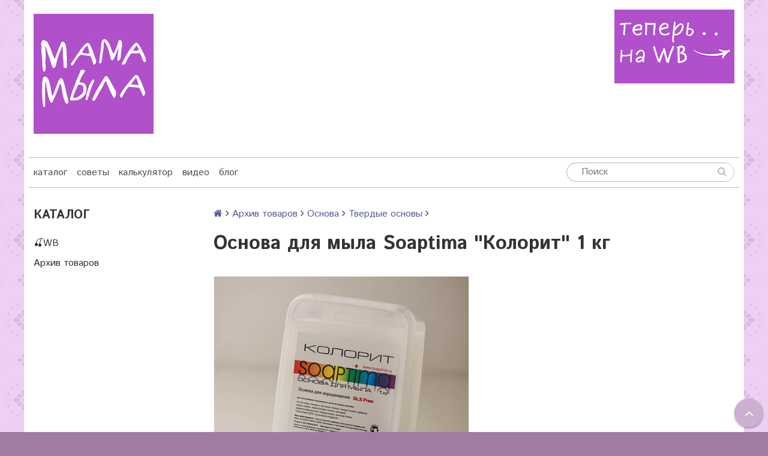

--- FILE ---
content_type: text/html; charset=utf-8
request_url: https://mama-mila.ru/product/osnova-soaptima-kolorit
body_size: 20389
content:
<!DOCTYPE html>
<!--[if gt IE 8]-->
  <html class="ie-9">
<!--[endif]-->
<!--[if !IE]>-->
  <html>
<!--<![endif]-->

<head><meta data-config="{&quot;product_id&quot;:112144210}" name="page-config" content="" /><meta data-config="{&quot;money_with_currency_format&quot;:{&quot;delimiter&quot;:&quot;&quot;,&quot;separator&quot;:&quot;.&quot;,&quot;format&quot;:&quot;%n\u0026nbsp;%u&quot;,&quot;unit&quot;:&quot;руб&quot;,&quot;show_price_without_cents&quot;:0},&quot;currency_code&quot;:&quot;RUR&quot;,&quot;currency_iso_code&quot;:&quot;RUB&quot;,&quot;default_currency&quot;:{&quot;title&quot;:&quot;Российский рубль&quot;,&quot;code&quot;:&quot;RUR&quot;,&quot;rate&quot;:1.0,&quot;format_string&quot;:&quot;%n\u0026nbsp;%u&quot;,&quot;unit&quot;:&quot;руб&quot;,&quot;price_separator&quot;:&quot;&quot;,&quot;is_default&quot;:true,&quot;price_delimiter&quot;:&quot;&quot;,&quot;show_price_with_delimiter&quot;:false,&quot;show_price_without_cents&quot;:false},&quot;facebook&quot;:{&quot;pixelActive&quot;:false,&quot;currency_code&quot;:&quot;RUB&quot;,&quot;use_variants&quot;:null},&quot;vk&quot;:{&quot;pixel_active&quot;:null,&quot;price_list_id&quot;:null},&quot;new_ya_metrika&quot;:false,&quot;ecommerce_data_container&quot;:&quot;dataLayer&quot;,&quot;common_js_version&quot;:null,&quot;vue_ui_version&quot;:null,&quot;feedback_captcha_enabled&quot;:&quot;1&quot;,&quot;account_id&quot;:376312,&quot;hide_items_out_of_stock&quot;:false,&quot;forbid_order_over_existing&quot;:true,&quot;minimum_items_price&quot;:1,&quot;enable_comparison&quot;:true,&quot;locale&quot;:&quot;ru&quot;,&quot;client_group&quot;:null,&quot;consent_to_personal_data&quot;:{&quot;active&quot;:false,&quot;obligatory&quot;:true,&quot;description&quot;:&quot;Настоящим подтверждаю, что я ознакомлен и согласен с условиями \u003ca href=&#39;/page/oferta&#39; target=&#39;blank&#39;\u003eоферты и политики конфиденциальности\u003c/a\u003e.&quot;},&quot;recaptcha_key&quot;:&quot;6LfXhUEmAAAAAOGNQm5_a2Ach-HWlFKD3Sq7vfFj&quot;,&quot;recaptcha_key_v3&quot;:&quot;6LcZi0EmAAAAAPNov8uGBKSHCvBArp9oO15qAhXa&quot;,&quot;yandex_captcha_key&quot;:&quot;ysc1_ec1ApqrRlTZTXotpTnO8PmXe2ISPHxsd9MO3y0rye822b9d2&quot;,&quot;checkout_float_order_content_block&quot;:false,&quot;available_products_characteristics_ids&quot;:null,&quot;sber_id_app_id&quot;:&quot;5b5a3c11-72e5-4871-8649-4cdbab3ba9a4&quot;,&quot;theme_generation&quot;:2,&quot;quick_checkout_captcha_enabled&quot;:false,&quot;max_order_lines_count&quot;:500,&quot;sber_bnpl_min_amount&quot;:1000,&quot;sber_bnpl_max_amount&quot;:150000,&quot;counter_settings&quot;:{&quot;data_layer_name&quot;:&quot;dataLayer&quot;,&quot;new_counters_setup&quot;:false,&quot;add_to_cart_event&quot;:true,&quot;remove_from_cart_event&quot;:true,&quot;add_to_wishlist_event&quot;:true},&quot;site_setting&quot;:{&quot;show_cart_button&quot;:true,&quot;show_service_button&quot;:false,&quot;show_marketplace_button&quot;:false,&quot;show_quick_checkout_button&quot;:false},&quot;warehouses&quot;:[],&quot;captcha_type&quot;:&quot;google&quot;,&quot;human_readable_urls&quot;:false}" name="shop-config" content="" /><meta name='js-evnvironment' content='production' /><meta name='default-locale' content='ru' /><meta name='insales-redefined-api-methods' content="[]" /><script src="/packs/js/shop_bundle-2b0004e7d539ecb78a46.js"></script><script type="text/javascript" src="https://static.insales-cdn.com/assets/static-versioned/v3.72/static/libs/lodash/4.17.21/lodash.min.js"></script>
<!--InsalesCounter -->
<script type="text/javascript">
(function() {
  if (typeof window.__insalesCounterId !== 'undefined') {
    return;
  }

  try {
    Object.defineProperty(window, '__insalesCounterId', {
      value: 376312,
      writable: true,
      configurable: true
    });
  } catch (e) {
    console.error('InsalesCounter: Failed to define property, using fallback:', e);
    window.__insalesCounterId = 376312;
  }

  if (typeof window.__insalesCounterId === 'undefined') {
    console.error('InsalesCounter: Failed to set counter ID');
    return;
  }

  let script = document.createElement('script');
  script.async = true;
  script.src = '/javascripts/insales_counter.js?7';
  let firstScript = document.getElementsByTagName('script')[0];
  firstScript.parentNode.insertBefore(script, firstScript);
})();
</script>
<!-- /InsalesCounter -->

  <!-- REES46 tracking scripts -->
<script type="text/javascript">
window.r46_currency='0&nbsp;руб';


window.REES46_item_collections = [];

window.REES46_item_collections.push(6899216);

window.REES46_item_collections.push(6824662);


</script>
<!-- /REES46 tracking scripts -->
  
  
   
  
  	
  	  
          	 
		  
    <title>Основа для мыла Soaptima "Колорит" 1 кг  в магазине Мама Мыла: все для мыловарения, домашней косметики и декора своими руками. Купить Основа для мыла Soaptima "Колорит" 1 кг в Москве и с доставкой  по цене от 340.0 рублей</title>
  
  	 
  
  
  <meta name="robots" content="index,follow" />

  
  

<meta charset="utf-8" />
<meta http-equiv="X-UA-Compatible" content="IE=edge,chrome=1" />
<!--[if IE]><script src="//html5shiv.googlecode.com/svn/trunk/html5.js"></script><![endif]-->
<!--[if lt IE 9]>
  <script src="//css3-mediaqueries-js.googlecode.com/svn/trunk/css3-mediaqueries.js"></script>
<![endif]-->

<meta name="SKYPE_TOOLBAR" content="SKYPE_TOOLBAR_PARSER_COMPATIBLE" />
<meta name="viewport" content="width=device-width, initial-scale=1.0">


    <meta property="og:title" content="Основа для мыла Soaptima "Колорит" 1 кг Мама Мыла" />
    
      <meta property="og:image" content="https://static.insales-cdn.com/images/products/1/1347/168240451/compact_IMG_7018.jpg" />
    
    <meta property="og:type" content="website" />
    <meta property="og:url" content="https://mama-mila.ru/product/osnova-soaptima-kolorit" />
  

<script type="text/javascript">!function(){var t=document.createElement("script");t.type="text/javascript",t.async=!0,t.src='https://vk.com/js/api/openapi.js?169',t.onload=function(){VK.Retargeting.Init("VK-RTRG-1536808-gquuu"),VK.Retargeting.Hit()},document.head.appendChild(t)}();</script><noscript><img src="https://vk.com/rtrg?p=VK-RTRG-1536808-gquuu" style="position:fixed; left:-999px;" alt=""/></noscript>

<meta name="keywords" content="Основа для мыла Soaptima "Колорит" 1 кг">
<meta name="description" content="Основа для мыла Soaptima "Колорит" 1 кг">


  <link rel="canonical" href="https://mama-mila.ru/product/osnova-soaptima-kolorit"/>


<link rel="alternate" type="application/rss+xml" title="Блог..." href="/blogs/news.atom" />
<link href="https://static.insales-cdn.com/assets/1/6354/6650066/1742591068/favicon.png" rel="icon">
<link rel="apple-touch-icon" href="/custom_icon.png"/>


<!-- CDN -->


<link href="//maxcdn.bootstrapcdn.com/font-awesome/4.7.0/css/font-awesome.min.css" rel="stylesheet" />


<link href='https://fonts.googleapis.com/css?family=Istok+Web:400,700&subset=latin,cyrillic' rel='stylesheet' type='text/css'>


  <script type="text/javascript" src="//ajax.googleapis.com/ajax/libs/jquery/1.11.0/jquery.min.js"></script>
  <script src="//cdnjs.cloudflare.com/ajax/libs/jquery-migrate/1.4.1/jquery-migrate.min.js"></script>





<!-- <script src="//jsconsole.com/remote.js?FB0C821F-73DA-430F-BD50-9C397FCEAB8D"></script> -->
<!-- CDN end -->


<link type="text/css" rel="stylesheet" media="all" href="https://static.insales-cdn.com/assets/1/6354/6650066/1742591068/template.css" />


<script type="text/javascript" src="https://static.insales-cdn.com/assets/1/6354/6650066/1742591068/modernizr.js"></script>

<meta name="yandex-verification" content="54f5404884ae93cf" />

<!-- REES46: полный поиск -->

<!-- /REES46: полный поиск -->
<meta name='product-id' content='112144210' />
</head>

<body  class="adaptive template-is-product">
  <section class="section--content">
    <header>
  
  <div class="section--top_panel lg-hidden md-hidden">
    <div class="wrap row
                grid-inline grid-inline-middle
                padded-inner-sides"
    >
      <div class="lg-grid-9 sm-grid-6 xs-grid-2">
        

        <div class="top_menu">
          <ul class="menu menu--top menu--horizontal __menu--one_line
                    sm-hidden xs-hidden
                    js-menu--top"
          >
            
              <li class="menu-node menu-node--top
                        "
              >
                <a href="/"
                    class="menu-link"
                >
                  каталог
                </a>
              </li>
            
              <li class="menu-node menu-node--top
                        "
              >
                <a href="/blogs/sovet"
                    class="menu-link"
                >
                  советы
                </a>
              </li>
            
              <li class="menu-node menu-node--top
                        "
              >
                <a href="/page/calc"
                    class="menu-link"
                >
                  калькулятор
                </a>
              </li>
            
              <li class="menu-node menu-node--top
                        "
              >
                <a href="/blogs/video"
                    class="menu-link"
                >
                  видео
                </a>
              </li>
            
              <li class="menu-node menu-node--top
                        "
              >
                <a href="/blogs/history"
                    class="menu-link"
                >
                  блог
                </a>
              </li>
            
          </ul>

          <ul class="menu menu--top menu--horizontal
                    lg-hidden md-hidden"
          >
            <li class="menu-node menu-node--top">
              <button type="button"
                      class="menu-link
                            menu-toggler
                            js-panel-link"
                      data-params="target: '.js-panel--menu'"
              >
                <i class="fa fa-bars"></i>
              </button>
            </li>
          </ul>
        </div>
      </div>

   
       
        



<form action="/search"
      method="get"
      class="search_widget
            search_widget--top_line "
>
  <input type="text"
          name="q"
          class="search_widget-field
                "
          value=""
          placeholder="Поиск"
  />

  <button type="submit"
          class="search_widget-submit
                button--invert"
  >
    <i class="fa fa-search"></i>
  </button>

  

  
</form>

      </div>

      <div class="lg-grid-3
                  right
                  sm-hidden xs-hidden"
      >
        





      </div>
    </div>
  </div>
  
  <div class="section--header header">
    <div class="wrap row
                padded-inner"
    >

      <div class="grid-inline grid-inline-middle">

        <div class="lg-grid-7 sm-grid-12
                    sm-center
                    grid-inline grid-inline-middle
                    sm-padded-inner-bottom"
        >
          <div class="mc-grid-12
                      xs-padded-inner-bottom"
          >
            <a href="/"
    class="logo"
>
  
    <img src="https://static.insales-cdn.com/assets/1/6354/6650066/1742591068/logo.png" alt="Мама Мыла" />
  
</a>

          </div>

          <div class="lg-grid-6 mc-grid-12
                      left mc-center
                      lg-padded-inner-left mc-padded-zero
                      xs-hidden"
          >
            
              <div class="editor
                          lg-left mc-center"
              >
                <h5>&nbsp;</h5>
<h3><span style="font-size: 14pt; color: rgb(224, 62, 45);">&nbsp;</span></h3>
<h5><strong>&nbsp; &nbsp; &nbsp; &nbsp;&nbsp;</strong> &nbsp; &nbsp;&nbsp;</h5>
<p>&nbsp; &nbsp;&nbsp;</p>
              </div>
            


          </div>
        </div>

        <div class="lg-grid-5 sm-grid-12
                    lg-right sm-center"
        >

          
            <div class="contacts editor">
              <p><a href="https://www.wildberries.ru/brands/mama-myla"><img title="найти" src='https://static.insales-cdn.com/files/1/521/39174665/original/найти_1742571937074-1742571938716.jpg' alt="найти.jpg" width="200" height="123"></a></p>
<p>&nbsp;</p>
<p><span style="color: #000000;"><span style="font-size: 12pt;">&nbsp;</span></span></p>
            </div>
          

          
            <div class="mc-grid-12
                        sm-padded-vertical xs-padded-vertical
                        sm-hidden xs-hidden"
            >
           
           
              

<div class="cart_widget
            cart_widget--header
            "
>
  <a href="/cart_items"
      class="cart_widget-link"
  >
    
  

  
    <div class="cart_widget-dropdown
                basket_list
                sm-hidden xs-hidden
                padded
                js-basket_list"
    >
    </div>

  
</div>


            
            </div>
        </div>
      </div>
    </div>

    <div class="wrap row
                padded-inner-top padded-sides
                sm-padded-zero-top"
    >
      <div class="section--main_menu
                  row
                  grid-inline
                  padded"
      >
        <div class="lg-grid-9 sm-grid-12">
          

<div class="grid-row xs-hidden">
  <ul class="menu menu--main menu--main_lvl_1
            menu--horizontal menu--one_line
            js-menu--main"
  >
    
    
      <li class="menu-node menu-node--main_lvl_1
                "
      >

        <a href="/"
            class="menu-link
                  "
        >
          каталог

        </a>

      </li>
    
      <li class="menu-node menu-node--main_lvl_1
                "
      >

        <a href="/blogs/sovet"
            class="menu-link
                  "
        >
          советы

        </a>

      </li>
    
      <li class="menu-node menu-node--main_lvl_1
                "
      >

        <a href="/page/calc"
            class="menu-link
                  "
        >
          калькулятор

        </a>

      </li>
    
      <li class="menu-node menu-node--main_lvl_1
                "
      >

        <a href="/blogs/video"
            class="menu-link
                  "
        >
          видео

        </a>

      </li>
    
      <li class="menu-node menu-node--main_lvl_1
                "
      >

        <a href="/blogs/history"
            class="menu-link
                  "
        >
          блог

        </a>

      </li>
    
  </ul>
</div>

        </div>

        <div class="lg-grid-3
                    sm-hidden xs-hidden
                    right"
        >
          



<form action="/search"
      method="get"
      class="search_widget
            search_widget--header "
>
  <input type="text"
          name="q"
          class="search_widget-field
                js-ajax_search-input"
          value=""
          placeholder="Поиск"
  />

  <button type="submit"
          class="search_widget-submit
                button--invert"
  >
    <i class="fa fa-search"></i>
  </button>

  
    <div class="ajax_search-wrapper
                js-ajax_search-wrapper"
    ></div>
  

  
</form>

        </div>
      </div>

    </div>
  </div>
</header>


    <div class="content-container
                wrap row"
    >
      

      

      
        <div class="lg-grid-3 md-grid-3
                    sm-hidden xs-hidden
                    padded-inner-sides
                    "
        >
          <div class="sidebar">

  
    <div class="sidebar_block">
      <div class="sidebar_block-title">
        Каталог
      </div>
      



<ul class="menu menu--collection menu--vertical
          "
>

  
  
    <li class="menu-node menu-node--collection_lvl_1
              
              js-menu-wrapper"
    >

      
      <a  href="/collection/wb"
          class="menu-link
                "
      >
        🍒WB
      </a>

      
        <span class="menu-marker menu-marker--parent menu-toggler
                    button--toggler
                    js-menu-toggler">
          <i class="fa
                    fa-caret-down"
          ></i>
        </span>

        <ul class="menu menu--vertical-sub menu menu--vertical
                  menu--collapse"
        >
          
            <li class="menu-node menu-node--collection_lvl_2
                      
                      js-menu-wrapper"
            >

              
              <a  href="/collection/fotofony"
                  class="menu-link menu-link
                        "
              >
                Фотофоны
              </a>

              

            </li>
          
            <li class="menu-node menu-node--collection_lvl_2
                      
                      js-menu-wrapper"
            >

              
              <a  href="/collection/upakovka-2"
                  class="menu-link menu-link
                        "
              >
                Упаковка
              </a>

              

            </li>
          
            <li class="menu-node menu-node--collection_lvl_2
                      
                      js-menu-wrapper"
            >

              
              <a  href="/collection/babochki"
                  class="menu-link menu-link
                        "
              >
                Бабочки
              </a>

              

            </li>
          
            <li class="menu-node menu-node--collection_lvl_2
                      
                      js-menu-wrapper"
            >

              
              <a  href="/collection/magnity"
                  class="menu-link menu-link
                        "
              >
                Магниты
              </a>

              

            </li>
          
        </ul>
      
    </li>
  
    <li class="menu-node menu-node--collection_lvl_1
              
              js-menu-wrapper"
    >

      
      <a  href="/collection/arhiv"
          class="menu-link
                "
      >
        Архив товаров
      </a>

      
        <span class="menu-marker menu-marker--parent menu-toggler
                    button--toggler
                    js-menu-toggler">
          <i class="fa
                    fa-caret-down"
          ></i>
        </span>

        <ul class="menu menu--vertical-sub menu menu--vertical
                  menu--collapse"
        >
          
            <li class="menu-node menu-node--collection_lvl_2
                      
                      js-menu-wrapper"
            >

              
              <a  href="/collection/aromat"
                  class="menu-link menu-link
                        "
              >
                Ароматы
              </a>

              
                <span class="menu-marker menu-marker--parent menu-toggler
                            button--toggler
                            js-menu-toggler"
                >
                  <i class="fa fa-caret-down"></i>
                </span>
                <ul class="menu menu--vertical menu--collapse">
                  
                    <li class="menu-node menu-node--collection_lvl_3
                              "
                    >
                      <a  href="/collection/hity-prodazh"
                          class="menu-link menu-link
                                "
                      >
                        ♥ ХИТЫ продаж
                      </a>
                    </li>
                  
                    <li class="menu-node menu-node--collection_lvl_3
                              "
                    >
                      <a  href="/collection/for_all"
                          class="menu-link menu-link
                                "
                      >
                        Универсальные
                      </a>
                    </li>
                  
                    <li class="menu-node menu-node--collection_lvl_3
                              "
                    >
                      <a  href="/collection/aromatizatory-germaniya"
                          class="menu-link menu-link
                                "
                      >
                        Ароматизаторы Германия
                      </a>
                    </li>
                  
                    <li class="menu-node menu-node--collection_lvl_3
                              "
                    >
                      <a  href="/collection/frantsiya"
                          class="menu-link menu-link
                                "
                      >
                        Ароматизаторы Франция
                      </a>
                    </li>
                  
                    <li class="menu-node menu-node--collection_lvl_3
                              "
                    >
                      <a  href="/collection/rossiya"
                          class="menu-link menu-link
                                "
                      >
                        Ароматизаторы Россия
                      </a>
                    </li>
                  
                    <li class="menu-node menu-node--collection_lvl_3
                              "
                    >
                      <a  href="/collection/aromatizatory-ssha"
                          class="menu-link menu-link
                                "
                      >
                        Ароматизаторы США
                      </a>
                    </li>
                  
                    <li class="menu-node menu-node--collection_lvl_3
                              "
                    >
                      <a  href="/collection/efir"
                          class="menu-link menu-link
                                "
                      >
                        Эфирные масла
                      </a>
                    </li>
                  
                    <li class="menu-node menu-node--collection_lvl_3
                              "
                    >
                      <a  href="/collection/stabilizatory-aromatov"
                          class="menu-link menu-link
                                "
                      >
                        Стабилизаторы ароматов
                      </a>
                    </li>
                  
                    <li class="menu-node menu-node--collection_lvl_3
                              "
                    >
                      <a  href="/collection/parfyumernye"
                          class="menu-link menu-link
                                "
                      >
                        Парфюмерные
                      </a>
                    </li>
                  
                </ul>
              

            </li>
          
            <li class="menu-node menu-node--collection_lvl_2
                      
                      js-menu-wrapper"
            >

              
              <a  href="/collection/bombochki-dlya-vanny"
                  class="menu-link menu-link
                        "
              >
                Бомбочки для ванны
              </a>

              
                <span class="menu-marker menu-marker--parent menu-toggler
                            button--toggler
                            js-menu-toggler"
                >
                  <i class="fa fa-caret-down"></i>
                </span>
                <ul class="menu menu--vertical menu--collapse">
                  
                    <li class="menu-node menu-node--collection_lvl_3
                              "
                    >
                      <a  href="/collection/ingredienty"
                          class="menu-link menu-link
                                "
                      >
                        Ингредиенты
                      </a>
                    </li>
                  
                    <li class="menu-node menu-node--collection_lvl_3
                              "
                    >
                      <a  href="/collection/formy-3"
                          class="menu-link menu-link
                                "
                      >
                        Формы
                      </a>
                    </li>
                  
                </ul>
              

            </li>
          
            <li class="menu-node menu-node--collection_lvl_2
                      
                      js-menu-wrapper"
            >

              
              <a  href="/collection/vodorastvorimka"
                  class="menu-link menu-link
                        "
              >
                Водорастворимая бумага
              </a>

              
                <span class="menu-marker menu-marker--parent menu-toggler
                            button--toggler
                            js-menu-toggler"
                >
                  <i class="fa fa-caret-down"></i>
                </span>
                <ul class="menu menu--vertical menu--collapse">
                  
                    <li class="menu-node menu-node--collection_lvl_3
                              "
                    >
                      <a  href="/collection/nadpisi-2"
                          class="menu-link menu-link
                                "
                      >
                        Надписи
                      </a>
                    </li>
                  
                    <li class="menu-node menu-node--collection_lvl_3
                              "
                    >
                      <a  href="/collection/shkola"
                          class="menu-link menu-link
                                "
                      >
                        Школа
                      </a>
                    </li>
                  
                    <li class="menu-node menu-node--collection_lvl_3
                              "
                    >
                      <a  href="/collection/detskie"
                          class="menu-link menu-link
                                "
                      >
                        Детские
                      </a>
                    </li>
                  
                    <li class="menu-node menu-node--collection_lvl_3
                              "
                    >
                      <a  href="/collection/novyy-god"
                          class="menu-link menu-link
                                "
                      >
                        Новый год
                      </a>
                    </li>
                  
                    <li class="menu-node menu-node--collection_lvl_3
                              "
                    >
                      <a  href="/collection/8-marta-2"
                          class="menu-link menu-link
                                "
                      >
                        8 марта
                      </a>
                    </li>
                  
                    <li class="menu-node menu-node--collection_lvl_3
                              "
                    >
                      <a  href="/collection/den-materi"
                          class="menu-link menu-link
                                "
                      >
                        День матери
                      </a>
                    </li>
                  
                    <li class="menu-node menu-node--collection_lvl_3
                              "
                    >
                      <a  href="/collection/23-fevralya"
                          class="menu-link menu-link
                                "
                      >
                        23 февраля
                      </a>
                    </li>
                  
                    <li class="menu-node menu-node--collection_lvl_3
                              "
                    >
                      <a  href="/collection/9-maya"
                          class="menu-link menu-link
                                "
                      >
                        9 мая
                      </a>
                    </li>
                  
                    <li class="menu-node menu-node--collection_lvl_3
                              "
                    >
                      <a  href="/collection/pasha_paper"
                          class="menu-link menu-link
                                "
                      >
                        Пасха
                      </a>
                    </li>
                  
                    <li class="menu-node menu-node--collection_lvl_3
                              "
                    >
                      <a  href="/collection/ornamenty"
                          class="menu-link menu-link
                                "
                      >
                        Орнамент
                      </a>
                    </li>
                  
                    <li class="menu-node menu-node--collection_lvl_3
                              "
                    >
                      <a  href="/collection/lyubov"
                          class="menu-link menu-link
                                "
                      >
                        Любовь
                      </a>
                    </li>
                  
                    <li class="menu-node menu-node--collection_lvl_3
                              "
                    >
                      <a  href="/collection/lyudi-i-personazhi-2"
                          class="menu-link menu-link
                                "
                      >
                        Люди и персонажи
                      </a>
                    </li>
                  
                    <li class="menu-node menu-node--collection_lvl_3
                              "
                    >
                      <a  href="/collection/vintazh"
                          class="menu-link menu-link
                                "
                      >
                        Винтаж
                      </a>
                    </li>
                  
                    <li class="menu-node menu-node--collection_lvl_3
                              "
                    >
                      <a  href="/collection/tsvety-i-rasteniya"
                          class="menu-link menu-link
                                "
                      >
                        Цветы и растения
                      </a>
                    </li>
                  
                    <li class="menu-node menu-node--collection_lvl_3
                              "
                    >
                      <a  href="/collection/zhivotnye-2"
                          class="menu-link menu-link
                                "
                      >
                        Животные
                      </a>
                    </li>
                  
                    <li class="menu-node menu-node--collection_lvl_3
                              "
                    >
                      <a  href="/collection/ptitsy-i-nasekomye"
                          class="menu-link menu-link
                                "
                      >
                        Птицы и насекомые
                      </a>
                    </li>
                  
                    <li class="menu-node menu-node--collection_lvl_3
                              "
                    >
                      <a  href="/collection/eda-i-napitki"
                          class="menu-link menu-link
                                "
                      >
                        Еда и напитки
                      </a>
                    </li>
                  
                    <li class="menu-node menu-node--collection_lvl_3
                              "
                    >
                      <a  href="/collection/fonovye"
                          class="menu-link menu-link
                                "
                      >
                        Фоновые
                      </a>
                    </li>
                  
                    <li class="menu-node menu-node--collection_lvl_3
                              "
                    >
                      <a  href="/collection/raznoe-2"
                          class="menu-link menu-link
                                "
                      >
                        Разное
                      </a>
                    </li>
                  
                    <li class="menu-node menu-node--collection_lvl_3
                              "
                    >
                      <a  href="/collection/halloween-2"
                          class="menu-link menu-link
                                "
                      >
                        Хэлоуин
                      </a>
                    </li>
                  
                </ul>
              

            </li>
          
            <li class="menu-node menu-node--collection_lvl_2
                      
                      js-menu-wrapper"
            >

              
              <a  href="/collection/color"
                  class="menu-link menu-link
                        "
              >
                Красители
              </a>

              
                <span class="menu-marker menu-marker--parent menu-toggler
                            button--toggler
                            js-menu-toggler"
                >
                  <i class="fa fa-caret-down"></i>
                </span>
                <ul class="menu menu--vertical menu--collapse">
                  
                    <li class="menu-node menu-node--collection_lvl_3
                              "
                    >
                      <a  href="/collection/glittery"
                          class="menu-link menu-link
                                "
                      >
                        Глиттеры
                      </a>
                    </li>
                  
                    <li class="menu-node menu-node--collection_lvl_3
                              "
                    >
                      <a  href="/collection/perlamutry"
                          class="menu-link menu-link
                                "
                      >
                        Перламутры
                      </a>
                    </li>
                  
                    <li class="menu-node menu-node--collection_lvl_3
                              "
                    >
                      <a  href="/collection/migriruyuschie"
                          class="menu-link menu-link
                                "
                      >
                        Мигрирующие
                      </a>
                    </li>
                  
                    <li class="menu-node menu-node--collection_lvl_3
                              "
                    >
                      <a  href="/collection/nemigriruyuschie"
                          class="menu-link menu-link
                                "
                      >
                        НЕмигрирующие
                      </a>
                    </li>
                  
                </ul>
              

            </li>
          
            <li class="menu-node menu-node--collection_lvl_2
                      
                      js-menu-wrapper"
            >

              
              <a  href="/collection/maslo"
                  class="menu-link menu-link
                        "
              >
                Масла
              </a>

              
                <span class="menu-marker menu-marker--parent menu-toggler
                            button--toggler
                            js-menu-toggler"
                >
                  <i class="fa fa-caret-down"></i>
                </span>
                <ul class="menu menu--vertical menu--collapse">
                  
                    <li class="menu-node menu-node--collection_lvl_3
                              "
                    >
                      <a  href="/collection/50-ml"
                          class="menu-link menu-link
                                "
                      >
                        50 мл
                      </a>
                    </li>
                  
                    <li class="menu-node menu-node--collection_lvl_3
                              "
                    >
                      <a  href="/collection/500-ml"
                          class="menu-link menu-link
                                "
                      >
                        500 мл
                      </a>
                    </li>
                  
                </ul>
              

            </li>
          
            <li class="menu-node menu-node--collection_lvl_2
                      
                      js-menu-wrapper"
            >

              
              <a  href="/collection/mylo-s-nulya"
                  class="menu-link menu-link
                        "
              >
                Мыло с нуля
              </a>

              
                <span class="menu-marker menu-marker--parent menu-toggler
                            button--toggler
                            js-menu-toggler"
                >
                  <i class="fa fa-caret-down"></i>
                </span>
                <ul class="menu menu--vertical menu--collapse">
                  
                    <li class="menu-node menu-node--collection_lvl_3
                              "
                    >
                      <a  href="/collection/instrumenty-i-oborudovanie"
                          class="menu-link menu-link
                                "
                      >
                        Инструменты и оборудование
                      </a>
                    </li>
                  
                    <li class="menu-node menu-node--collection_lvl_3
                              "
                    >
                      <a  href="/collection/masla-i-scheloch"
                          class="menu-link menu-link
                                "
                      >
                        Масла и щелочь
                      </a>
                    </li>
                  
                    <li class="menu-node menu-node--collection_lvl_3
                              "
                    >
                      <a  href="/collection/aromaty"
                          class="menu-link menu-link
                                "
                      >
                        Ароматы
                      </a>
                    </li>
                  
                    <li class="menu-node menu-node--collection_lvl_3
                              "
                    >
                      <a  href="/collection/formy-6d27f6"
                          class="menu-link menu-link
                                "
                      >
                        Формы
                      </a>
                    </li>
                  
                </ul>
              

            </li>
          
            <li class="menu-node menu-node--collection_lvl_2
                      
                      js-menu-wrapper"
            >

              
              <a  href="/collection/buket"
                  class="menu-link menu-link
                        "
              >
                Мыльные букеты
              </a>

              
                <span class="menu-marker menu-marker--parent menu-toggler
                            button--toggler
                            js-menu-toggler"
                >
                  <i class="fa fa-caret-down"></i>
                </span>
                <ul class="menu menu--vertical menu--collapse">
                  
                    <li class="menu-node menu-node--collection_lvl_3
                              "
                    >
                      <a  href="/collection/zelen"
                          class="menu-link menu-link
                                "
                      >
                        Зелень
                      </a>
                    </li>
                  
                    <li class="menu-node menu-node--collection_lvl_3
                              "
                    >
                      <a  href="/collection/stebli-shpazhki"
                          class="menu-link menu-link
                                "
                      >
                        Стебли, шпажки
                      </a>
                    </li>
                  
                    <li class="menu-node menu-node--collection_lvl_3
                              "
                    >
                      <a  href="/collection/instrumenty"
                          class="menu-link menu-link
                                "
                      >
                        Инструменты
                      </a>
                    </li>
                  
                    <li class="menu-node menu-node--collection_lvl_3
                              "
                    >
                      <a  href="/collection/toppery"
                          class="menu-link menu-link
                                "
                      >
                        Топперы
                      </a>
                    </li>
                  
                    <li class="menu-node menu-node--collection_lvl_3
                              "
                    >
                      <a  href="/collection/vstavki-napolniteli"
                          class="menu-link menu-link
                                "
                      >
                        Вставки, наполнители
                      </a>
                    </li>
                  
                </ul>
              

            </li>
          
            <li class="menu-node menu-node--collection_lvl_2
                      
                      js-menu-wrapper"
            >

              
              <a  href="/collection/osnova"
                  class="menu-link menu-link
                        "
              >
                Основа
              </a>

              
                <span class="menu-marker menu-marker--parent menu-toggler
                            button--toggler
                            js-menu-toggler"
                >
                  <i class="fa fa-caret-down"></i>
                </span>
                <ul class="menu menu--vertical menu--collapse">
                  
                    <li class="menu-node menu-node--collection_lvl_3
                              "
                    >
                      <a  href="/collection/hity-prodazh-3"
                          class="menu-link menu-link
                                "
                      >
                        ♥ ХИТЫ продаж
                      </a>
                    </li>
                  
                    <li class="menu-node menu-node--collection_lvl_3
                              "
                    >
                      <a  href="/collection/tverdye-osnovy"
                          class="menu-link menu-link
                                "
                      >
                        Твердые основы
                      </a>
                    </li>
                  
                    <li class="menu-node menu-node--collection_lvl_3
                              "
                    >
                      <a  href="/collection/drugie-osnovy"
                          class="menu-link menu-link
                                "
                      >
                        Другие основы
                      </a>
                    </li>
                  
                </ul>
              

            </li>
          
            <li class="menu-node menu-node--collection_lvl_2
                      
                      js-menu-wrapper"
            >

              
              <a  href="/collection/posuda"
                  class="menu-link menu-link
                        "
              >
                Посуда и тара
              </a>

              
                <span class="menu-marker menu-marker--parent menu-toggler
                            button--toggler
                            js-menu-toggler"
                >
                  <i class="fa fa-caret-down"></i>
                </span>
                <ul class="menu menu--vertical menu--collapse">
                  
                    <li class="menu-node menu-node--collection_lvl_3
                              "
                    >
                      <a  href="/collection/banki"
                          class="menu-link menu-link
                                "
                      >
                        Банки
                      </a>
                    </li>
                  
                    <li class="menu-node menu-node--collection_lvl_3
                              "
                    >
                      <a  href="/collection/prochaya-tara"
                          class="menu-link menu-link
                                "
                      >
                        Прочая тара
                      </a>
                    </li>
                  
                    <li class="menu-node menu-node--collection_lvl_3
                              "
                    >
                      <a  href="/collection/butylki-flakony"
                          class="menu-link menu-link
                                "
                      >
                        Бутылки, флаконы
                      </a>
                    </li>
                  
                    <li class="menu-node menu-node--collection_lvl_3
                              "
                    >
                      <a  href="/collection/posuda-dlya-izgotovleniya"
                          class="menu-link menu-link
                                "
                      >
                        Посуда для изготовления
                      </a>
                    </li>
                  
                    <li class="menu-node menu-node--collection_lvl_3
                              "
                    >
                      <a  href="/collection/dlya-parfyumerii-i-kosmetiki"
                          class="menu-link menu-link
                                "
                      >
                        Для парфюмерии и косметики
                      </a>
                    </li>
                  
                </ul>
              

            </li>
          
            <li class="menu-node menu-node--collection_lvl_2
                      
                      js-menu-wrapper"
            >

              
              <a  href="/collection/dopolneniya"
                  class="menu-link menu-link
                        "
              >
                Разное
              </a>

              
                <span class="menu-marker menu-marker--parent menu-toggler
                            button--toggler
                            js-menu-toggler"
                >
                  <i class="fa fa-caret-down"></i>
                </span>
                <ul class="menu menu--vertical menu--collapse">
                  
                    <li class="menu-node menu-node--collection_lvl_3
                              "
                    >
                      <a  href="/collection/ne-mylo"
                          class="menu-link menu-link
                                "
                      >
                        НЕ мыло
                      </a>
                    </li>
                  
                    <li class="menu-node menu-node--collection_lvl_3
                              "
                    >
                      <a  href="/collection/podarki-i-suveniry"
                          class="menu-link menu-link
                                "
                      >
                        Подарки и сувениры
                      </a>
                    </li>
                  
                    <li class="menu-node menu-node--collection_lvl_3
                              "
                    >
                      <a  href="/collection/tool"
                          class="menu-link menu-link
                                "
                      >
                        Инструменты и оборудование
                      </a>
                    </li>
                  
                </ul>
              

            </li>
          
            <li class="menu-node menu-node--collection_lvl_2
                      
                      js-menu-wrapper"
            >

              
              <a  href="/collection/svechi"
                  class="menu-link menu-link
                        "
              >
                Свечи
              </a>

              
                <span class="menu-marker menu-marker--parent menu-toggler
                            button--toggler
                            js-menu-toggler"
                >
                  <i class="fa fa-caret-down"></i>
                </span>
                <ul class="menu menu--vertical menu--collapse">
                  
                    <li class="menu-node menu-node--collection_lvl_3
                              "
                    >
                      <a  href="/collection/fitili-i-derzhateli"
                          class="menu-link menu-link
                                "
                      >
                        Фитили и держатели
                      </a>
                    </li>
                  
                    <li class="menu-node menu-node--collection_lvl_3
                              "
                    >
                      <a  href="/collection/vosk"
                          class="menu-link menu-link
                                "
                      >
                        Воск
                      </a>
                    </li>
                  
                    <li class="menu-node menu-node--collection_lvl_3
                              "
                    >
                      <a  href="/collection/tara"
                          class="menu-link menu-link
                                "
                      >
                        Тара
                      </a>
                    </li>
                  
                    <li class="menu-node menu-node--collection_lvl_3
                              "
                    >
                      <a  href="/collection/aromadiffuzory"
                          class="menu-link menu-link
                                "
                      >
                        Аромадиффузоры
                      </a>
                    </li>
                  
                    <li class="menu-node menu-node--collection_lvl_3
                              "
                    >
                      <a  href="/collection/aromatizatory-dlya-svechey"
                          class="menu-link menu-link
                                "
                      >
                        Ароматизаторы для свечей
                      </a>
                    </li>
                  
                    <li class="menu-node menu-node--collection_lvl_3
                              "
                    >
                      <a  href="/collection/formy-dlya-sashe"
                          class="menu-link menu-link
                                "
                      >
                        Формы для саше
                      </a>
                    </li>
                  
                </ul>
              

            </li>
          
            <li class="menu-node menu-node--collection_lvl_2
                      
                      js-menu-wrapper"
            >

              
              <a  href="/collection/upakovka"
                  class="menu-link menu-link
                        "
              >
                Упаковка
              </a>

              
                <span class="menu-marker menu-marker--parent menu-toggler
                            button--toggler
                            js-menu-toggler"
                >
                  <i class="fa fa-caret-down"></i>
                </span>
                <ul class="menu menu--vertical menu--collapse">
                  
                    <li class="menu-node menu-node--collection_lvl_3
                              "
                    >
                      <a  href="/collection/lenty-2"
                          class="menu-link menu-link
                                "
                      >
                        Ленты
                      </a>
                    </li>
                  
                    <li class="menu-node menu-node--collection_lvl_3
                              "
                    >
                      <a  href="/collection/korobki"
                          class="menu-link menu-link
                                "
                      >
                        Коробки
                      </a>
                    </li>
                  
                    <li class="menu-node menu-node--collection_lvl_3
                              "
                    >
                      <a  href="/collection/yaschiki-korzinki-i-lukoshki"
                          class="menu-link menu-link
                                "
                      >
                        Ящики, корзинки и лукошки
                      </a>
                    </li>
                  
                    <li class="menu-node menu-node--collection_lvl_3
                              "
                    >
                      <a  href="/collection/bumaga-tishyu"
                          class="menu-link menu-link
                                "
                      >
                        Бумага тишью
                      </a>
                    </li>
                  
                    <li class="menu-node menu-node--collection_lvl_3
                              "
                    >
                      <a  href="/collection/podium"
                          class="menu-link menu-link
                                "
                      >
                        Подиумы в пакет
                      </a>
                    </li>
                  
                    <li class="menu-node menu-node--collection_lvl_3
                              "
                    >
                      <a  href="/collection/bumazhnyy-napolnitel"
                          class="menu-link menu-link
                                "
                      >
                        Наполнитель
                      </a>
                    </li>
                  
                    <li class="menu-node menu-node--collection_lvl_3
                              "
                    >
                      <a  href="/collection/nakleyki"
                          class="menu-link menu-link
                                "
                      >
                        Наклейки
                      </a>
                    </li>
                  
                    <li class="menu-node menu-node--collection_lvl_3
                              "
                    >
                      <a  href="/collection/dlya-tsvetov"
                          class="menu-link menu-link
                                "
                      >
                        Упаковка для букетов
                      </a>
                    </li>
                  
                    <li class="menu-node menu-node--collection_lvl_3
                              "
                    >
                      <a  href="/collection/pakety"
                          class="menu-link menu-link
                                "
                      >
                        Пакеты
                      </a>
                    </li>
                  
                    <li class="menu-node menu-node--collection_lvl_3
                              "
                    >
                      <a  href="/collection/kupolnaya-upakovka"
                          class="menu-link menu-link
                                "
                      >
                        Купольная упаковка
                      </a>
                    </li>
                  
                    <li class="menu-node menu-node--collection_lvl_3
                              "
                    >
                      <a  href="/collection/poyaski-na-supnitsy"
                          class="menu-link menu-link
                                "
                      >
                        Пояски на супницы
                      </a>
                    </li>
                  
                    <li class="menu-node menu-node--collection_lvl_3
                              "
                    >
                      <a  href="/collection/otkrytki-klapany"
                          class="menu-link menu-link
                                "
                      >
                        Клапаны
                      </a>
                    </li>
                  
                    <li class="menu-node menu-node--collection_lvl_3
                              "
                    >
                      <a  href="/collection/birki"
                          class="menu-link menu-link
                                "
                      >
                        Бирки
                      </a>
                    </li>
                  
                    <li class="menu-node menu-node--collection_lvl_3
                              "
                    >
                      <a  href="/collection/dekor"
                          class="menu-link menu-link
                                "
                      >
                        Декор
                      </a>
                    </li>
                  
                    <li class="menu-node menu-node--collection_lvl_3
                              "
                    >
                      <a  href="/collection/klapany-otkrytki"
                          class="menu-link menu-link
                                "
                      >
                        Картонные изделия с печатью
                      </a>
                    </li>
                  
                </ul>
              

            </li>
          
            <li class="menu-node menu-node--collection_lvl_2
                      
                      js-menu-wrapper"
            >

              
              <a  href="/collection/forma"
                  class="menu-link menu-link
                        "
              >
                Формы
              </a>

              
                <span class="menu-marker menu-marker--parent menu-toggler
                            button--toggler
                            js-menu-toggler"
                >
                  <i class="fa fa-caret-down"></i>
                </span>
                <ul class="menu menu--vertical menu--collapse">
                  
                    <li class="menu-node menu-node--collection_lvl_3
                              "
                    >
                      <a  href="/collection/silikonovye-3d-formy"
                          class="menu-link menu-link
                                "
                      >
                        Силиконовые 3D формы
                      </a>
                    </li>
                  
                    <li class="menu-node menu-node--collection_lvl_3
                              "
                    >
                      <a  href="/collection/plast"
                          class="menu-link menu-link
                                "
                      >
                        Пластиковые формы
                      </a>
                    </li>
                  
                    <li class="menu-node menu-node--collection_lvl_3
                              "
                    >
                      <a  href="/collection/teksturnye-listy"
                          class="menu-link menu-link
                                "
                      >
                        Текстурные листы и штампы
                      </a>
                    </li>
                  
                    <li class="menu-node menu-node--collection_lvl_3
                              "
                    >
                      <a  href="/collection/sil"
                          class="menu-link menu-link
                                "
                      >
                        Силиконовые формы
                      </a>
                    </li>
                  
                </ul>
              

            </li>
          
            <li class="menu-node menu-node--collection_lvl_2
                      
                      js-menu-wrapper"
            >

              
              <a  href="/collection/fotorekvizit"
                  class="menu-link menu-link
                        "
              >
                Фотореквизит
              </a>

              
                <span class="menu-marker menu-marker--parent menu-toggler
                            button--toggler
                            js-menu-toggler"
                >
                  <i class="fa fa-caret-down"></i>
                </span>
                <ul class="menu menu--vertical menu--collapse">
                  
                    <li class="menu-node menu-node--collection_lvl_3
                              "
                    >
                      <a  href="/collection/mylnitsy"
                          class="menu-link menu-link
                                "
                      >
                        Мыльницы
                      </a>
                    </li>
                  
                    <li class="menu-node menu-node--collection_lvl_3
                              "
                    >
                      <a  href="/collection/fotofon"
                          class="menu-link menu-link
                                "
                      >
                        Фотофон
                      </a>
                    </li>
                  
                </ul>
              

            </li>
          
        </ul>
      
    </li>
  

</ul>

    </div>
  

  

  

  
    
      <div class="sidebar_block">
        <div class="sidebar_block-title"></div>
        <div class="sidebar_block-content editor">
          
        </div>
      </div>
    
  
</div>

        </div>
      

      <div class="product row
                  
                    lg-grid-9 md-grid-9 sm-grid-12 xs-grid-12
                  
                  padded-inner-sides"
      >
        
          <div class="row">
            


<div class="breadcrumbs">

  <a href="/"
      class="breadcrumbs-page breadcrumbs-page--home"
  >
    <i class="fa fa-home"></i>
  </a>

  <span class="breadcrumbs-pipe">
    <i class="fa fa-angle-right"></i>
  </span>

  

      

        
          
          

          
            
          
            
              
                <a href="/collection/arhiv" class="breadcrumbs-page">Архив товаров</a>
                <span class="breadcrumbs-pipe">
                  <i class="fa fa-angle-right"></i>
                </span>
              
            
          
            
              
                <a href="/collection/osnova" class="breadcrumbs-page">Основа</a>
                <span class="breadcrumbs-pipe">
                  <i class="fa fa-angle-right"></i>
                </span>
              
            
          
            
              
                <a href="/collection/tverdye-osnovy" class="breadcrumbs-page">Твердые основы</a>
                <span class="breadcrumbs-pipe">
                  <i class="fa fa-angle-right"></i>
                </span>
                
              
            
          
        
      

    
</div>

          </div>
        

        <h1 class="product-title content-title">Основа для мыла Soaptima "Колорит" 1 кг</h1>

<div class="lg-grid-6 xs-grid-12
            padded-inner-bottom lg-padded-right sm-padded-zero-right"
>
  
<div class="product-gallery gallery">
  
  <div class="gallery-large_image
              sm-hidden xs-hidden"
  >
    
    
    

    <a  href="https://static.insales-cdn.com/images/products/1/1347/168240451/IMG_7018.jpg"

        title="Основа для мыла Soaptima "Колорит" 1 кг"
        alt="Основа для мыла Soaptima "Колорит" 1 кг"

        id="MagicZoom"
        class="MagicZoom"
    >
      <img  src="https://static.insales-cdn.com/images/products/1/1347/168240451/large_IMG_7018.jpg"

            alt="Основа для мыла Soaptima "Колорит" 1 кг"
            title="Основа для мыла Soaptima "Колорит" 1 кг"
      />
    </a>




  </div>

  
  <div class="slider slider--gallery">
    <ul class="gallery-preview_list gallery-preview_list--horizontal
              slider-container
             "
    >
      
      
      
      
      


        <li class="gallery-preview">
          <a  href="https://static.insales-cdn.com/images/products/1/1347/168240451/IMG_7018.jpg"

              alt=""
              title=""

              class="gallery-image
                    gallery-image--current
                    image-square"

              data-zoom-id="MagicZoom"
              data-image="https://static.insales-cdn.com/images/products/1/1347/168240451/large_IMG_7018.jpg"
          >
            
            <img src="https://static.insales-cdn.com/images/products/1/1347/168240451/compact_IMG_7018.jpg"
                  class="sm-hidden xs-hidden"
            />

            <img src="https://static.insales-cdn.com/images/products/1/1347/168240451/large_IMG_7018.jpg"
                  class="js-product_gallery-preview_image
                        lg-hidden md-hidden"
            />
          </a>
        </li>

      
      
      
      
      


        <li class="gallery-preview">
          <a  href="https://static.insales-cdn.com/images/products/1/7028/942185332/IMG_8512.jpg"

              alt=""
              title=""

              class="gallery-image
                    
                    image-square"

              data-zoom-id="MagicZoom"
              data-image="https://static.insales-cdn.com/images/products/1/7028/942185332/large_IMG_8512.jpg"
          >
            
            <img src="https://static.insales-cdn.com/images/products/1/7028/942185332/compact_IMG_8512.jpg"
                  class="sm-hidden xs-hidden"
            />

            <img src="https://static.insales-cdn.com/images/products/1/7028/942185332/large_IMG_8512.jpg"
                  class="js-product_gallery-preview_image
                        lg-hidden md-hidden"
            />
          </a>
        </li>

      
      
      
      
      


        <li class="gallery-preview">
          <a  href="https://static.insales-cdn.com/images/products/1/7060/942185364/1491.970.jpg"

              alt=""
              title=""

              class="gallery-image
                    
                    image-square"

              data-zoom-id="MagicZoom"
              data-image="https://static.insales-cdn.com/images/products/1/7060/942185364/large_1491.970.jpg"
          >
            
            <img src="https://static.insales-cdn.com/images/products/1/7060/942185364/compact_1491.970.jpg"
                  class="sm-hidden xs-hidden"
            />

            <img src="https://static.insales-cdn.com/images/products/1/7060/942185364/large_1491.970.jpg"
                  class="js-product_gallery-preview_image
                        lg-hidden md-hidden"
            />
          </a>
        </li>

      
      
      
      
      


        <li class="gallery-preview">
          <a  href="https://static.insales-cdn.com/images/products/1/2725/650554021/827_ss_evraz-1.jpg"

              alt=""
              title=""

              class="gallery-image
                    
                    image-square"

              data-zoom-id="MagicZoom"
              data-image="https://static.insales-cdn.com/images/products/1/2725/650554021/large_827_ss_evraz-1.jpg"
          >
            
            <img src="https://static.insales-cdn.com/images/products/1/2725/650554021/compact_827_ss_evraz-1.jpg"
                  class="sm-hidden xs-hidden"
            />

            <img src="https://static.insales-cdn.com/images/products/1/2725/650554021/large_827_ss_evraz-1.jpg"
                  class="js-product_gallery-preview_image
                        lg-hidden md-hidden"
            />
          </a>
        </li>

      
      
      
      
      


        <li class="gallery-preview">
          <a  href="https://static.insales-cdn.com/images/products/1/2727/650554023/827_ss_evraz-2.jpg"

              alt=""
              title=""

              class="gallery-image
                    
                    image-square"

              data-zoom-id="MagicZoom"
              data-image="https://static.insales-cdn.com/images/products/1/2727/650554023/large_827_ss_evraz-2.jpg"
          >
            
            <img src="https://static.insales-cdn.com/images/products/1/2727/650554023/compact_827_ss_evraz-2.jpg"
                  class="sm-hidden xs-hidden"
            />

            <img src="https://static.insales-cdn.com/images/products/1/2727/650554023/large_827_ss_evraz-2.jpg"
                  class="js-product_gallery-preview_image
                        lg-hidden md-hidden"
            />
          </a>
        </li>

      
    </ul>
  </div>
</div>

</div>


<div class="product-info
            lg-grid-6 xs-grid-12
            lg-padded-left sm-padded-zero-left padded-inner-bottom"
>


  


  
  


  
  <form action="/cart_items" method="post" id="order" class="product-order">

    <div class="row
                grid-inline"
    >
      
    
    
  

      
      
    </div>

    
    
      <input type="hidden" name="variant_id" value="192156131" />
    

    <div style="" class="prod-buy-zone-avaible row
                grid-inline _grid-inline-top"
    >
      
      

      

      

      

      

    </div>

    
  </form>
</div>

<div class="tabs
            lg-grid-12"
>
  <ul class="tabs-controls tabs-controls--horizontal">
    
      <li class="tabs-node tabs-node--active
                mc-grid-12"
          data-params="target: '#description'"
      >
        Описание
      </li>
    

    

    
  </ul>
  
  
         

  
    <div id="description" class="tabs-content tabs-content--active">
      
      <div class="product-description editor">
        

        <p><span>Раньше при изготовлении яркого непрозрачного мыла мыловары сталкивались с двумя проблемами: в прозрачной основе краситель не придавал матовости, и основа оставалась прозрачной; а в белой основе цвета приобретали пастельные оттенки.</span></p>
<p><span>Основа для окрашивания Колорит SOAPTIMA специально разработана для того, чтобы легче можно было получать именно матовые насыщенные цвета. </span></p>
<p><span>В нее добавлено оптимальное количество диоксида титана, он убирает прозрачность основы, а насыщенность добавленных красителей практически не снижает.</span></p>
 
        
        
      </div>
    </div>
  

  

  
  

       
  
  <br><br>     <p>
        
"Мама Мыла" разрабатывает товары для рукоделия, творчества и мыловарения. Купить товары от "Мамы Мыла" вы можете на маркетплейсе   <a href="https://www.wildberries.ru/brands/mama-myla">Wildberries</a> с доставкой. Цена товара зависит от вашей личной скидки.

<br><br>
 На данном сайте хранится АРХИВ товаров, которые у нас были в продаже с 2009 года, в том числе:   
         
          
          
          

          
            
          
            
              
                Архив товаров
         
              
              
            
          
            
              
                Основа
         
              
              
            
          
            
              
                Твердые основы и другие товары для творчества. <br><br> Мы не предоставляем информацию о том, ГДЕ ЕГО КУПИТЬ в настоящее время. Актуальная информация о доступных к продаже товаров и их цене у нас в магазине на WB.
         
                
                
              
            
          
        

                    
         
         </i></p> 
         
         
  
  
</div>

<!-- </div> -->


<div class="lg-grid-12">
  
  
    
 <div class="slider slider--product"> 
    <div class="slider-title">
     Посмотрите также:
    
    </div>
  <div class="collection-products_list
                grid-inline
                grid-row-inner"
    >
      
        <div class="lg-grid-3 md-grid-4 xs-grid-6 mc-grid-12
                    padded-inner"
        >
          <div class="product_preview
            product_preview--collection"
>
 

  <div class="product_preview-preview ">
   
    <div class="product_preview-imgcol-wrap">
    		+3 фото
    </div>
   
   
    

    
    
    
    
    <a  href="/product/krasitel-dlya-myla-biryuza-30g-soaptima-kolorit"
        class="product_preview-image image-square"
        title="Краситель для мыла "Бирюза" 30г Soaptima, Колорит"
    >
      
      
      
      
        <picture>
        <source srcset="https://static.insales-cdn.com/r/z9_8T3rWacw/rs:fit:320:320:1/plain/images/products/1/3560/345001448/large_%D0%B1%D0%B8%D1%80%D1%8E%D0%B7%D0%B0.jpg@webp" type="image/webp">
        <img src="https://static.insales-cdn.com/r/kkQ5tfPahzo/rs:fit:320:320:1/plain/images/products/1/3560/345001448/large_%D0%B1%D0%B8%D1%80%D1%8E%D0%B7%D0%B0.jpg@jpg"  title="Краситель для мыла "Бирюза" 30г Soaptima, Колорит" alt="Краситель для мыла "Бирюза" 30г Soaptima, Колорит">
        </picture>
      
    </a>
  </div>

  
    <form action="/cart_items"
          data-params="product_id: 201720779;"
          class="product_preview-form
                row"
    >

    
    <div class="product_preview-prices prices
                lg-grid-12"
    >
      

      
      
      <div style="display: none;">
        50.0
      <br/>
          50.0
       
        <br/>
        50.0
      </div>
      
  
      <div class="prices-current">
        
   
      </div>
    </div>
    
    
      <input type="hidden" name="variant_id" value="343065672">

      

  
    
    
   

      
        
		
       <a href="/product/krasitel-dlya-myla-biryuza-30g-soaptima-kolorit"
             class="product_kursk-button button"
          title="Краситель для мыла "Бирюза" 30г Soaptima, Колорит"
      >
         Подробнее
      </a>
		 
      


      



      

  </form>

  
  <div class="product_preview-title">
    <a  href="/product/krasitel-dlya-myla-biryuza-30g-soaptima-kolorit"
        class="product_preview-link"
        title="Краситель для мыла "Бирюза" 30г Soaptima, Колорит"
    >
      Краситель для мыла "Бирюза" 30г Soaptima, Колорит
    </a>
  </div>
</div>

        </div>
      
        <div class="lg-grid-3 md-grid-4 xs-grid-6 mc-grid-12
                    padded-inner"
        >
          <div class="product_preview
            product_preview--collection"
>
 

  <div class="product_preview-preview ">
   
   
    

    
    
    
    
    <a  href="/product/paket-tsellofanovyy-ya-mylovar"
        class="product_preview-image image-square"
        title="Пакет целлофановый "Я-мыловар""
    >
      
      
      
      
        <picture>
        <source srcset="https://static.insales-cdn.com/r/Gd4VF-3CO3o/rs:fit:320:320:1/plain/images/products/1/2061/340256781/large_IMG_4986-3.jpg@webp" type="image/webp">
        <img src="https://static.insales-cdn.com/r/_3puXMmL1DQ/rs:fit:320:320:1/plain/images/products/1/2061/340256781/large_IMG_4986-3.jpg@jpg"  title="Пакет целлофановый "Я-мыловар"" alt="Пакет целлофановый "Я-мыловар"">
        </picture>
      
    </a>
  </div>

  
    <form action="/cart_items"
          data-params="product_id: 199972219;"
          class="product_preview-form
                row"
    >

    
    <div class="product_preview-prices prices
                lg-grid-12"
    >
      

      
      
      <div style="display: none;">
        15.0
      <br/>
          15.0
       
        <br/>
        15.0
      </div>
      
  
      <div class="prices-current">
        
   
      </div>
    </div>
    
    
      <input type="hidden" name="variant_id" value="339849991">

      

  
    
    
   

      
      	 <a  href="/product/paket-tsellofanovyy-ya-mylovar"
           class="product_kursk-button button"
          title="Пакет целлофановый "Я-мыловар"">
  Подробнее
      </a>
      



      

  </form>

  
  <div class="product_preview-title">
    <a  href="/product/paket-tsellofanovyy-ya-mylovar"
        class="product_preview-link"
        title="Пакет целлофановый "Я-мыловар""
    >
      Пакет целлофановый "Я-мыловар"
    </a>
  </div>
</div>

        </div>
      
        <div class="lg-grid-3 md-grid-4 xs-grid-6 mc-grid-12
                    padded-inner"
        >
          <div class="product_preview
            product_preview--collection"
>
 

  <div class="product_preview-preview ">
   
    <div class="product_preview-imgcol-wrap">
    		+2 фото
    </div>
   
   
    

    
    
    
    
    <a  href="/product/soaptima-bpo-pro-np-prozrachnaya-nepoteyuschaya"
        class="product_preview-image image-square"
        title="Основа для мыла Soaptima БПО ПРО НП (Соаптима прозрачная непотеющая)"
    >
      
      
      
      
        <picture>
        <source srcset="https://static.insales-cdn.com/r/2hSFhTr7Xyc/rs:fit:320:320:1/plain/images/products/1/59/227549243/large_IMG_6654.jpg@webp" type="image/webp">
        <img src="https://static.insales-cdn.com/r/vsKUmsGn7f0/rs:fit:320:320:1/plain/images/products/1/59/227549243/large_IMG_6654.jpg@jpg"  title="Основа для мыла Soaptima БПО ПРО НП (Соаптима прозрачная непотеющая)" alt="Основа для мыла Soaptima БПО ПРО НП (Соаптима прозрачная непотеющая)">
        </picture>
      
    </a>
  </div>

  
    <form action="/cart_items"
          data-params="product_id: 142968958;"
          class="product_preview-form
                row"
    >

    
    <div class="product_preview-prices prices
                lg-grid-12"
    >
      

      
      
      <div style="display: none;">
        390.0
      <br/>
          390.0
       
        <br/>
        390.0
      </div>
      
  
      <div class="prices-current">
        
   
      </div>
    </div>
    
    
      <input type="hidden" name="variant_id" value="249337582">

      

  
    
    
   

      
      	 <a  href="/product/soaptima-bpo-pro-np-prozrachnaya-nepoteyuschaya"
           class="product_kursk-button button"
          title="Основа для мыла Soaptima БПО ПРО НП (Соаптима прозрачная непотеющая)">
  Подробнее
      </a>
      



      

  </form>

  
  <div class="product_preview-title">
    <a  href="/product/soaptima-bpo-pro-np-prozrachnaya-nepoteyuschaya"
        class="product_preview-link"
        title="Основа для мыла Soaptima БПО ПРО НП (Соаптима прозрачная непотеющая)"
    >
      Основа для мыла Soaptima БПО ПРО НП (Соаптима прозрачная непотеющая)
    </a>
  </div>
</div>

        </div>
      
    </div>
</div>
  
  
         
<!-- REES46 similar/also_bought widget -->
<div class='rees46-recommend' data-recommender-block='dynamic' data-recommender-code='b1937b43628571e750612c849337ee1c' data-recommender-item='112144210'></div>
<!-- end REES46 similar/also_bought widget -->
<!-- REES46 recently viewed widget -->
<div class='rees46-recommend' data-recommender-block='dynamic' data-recommender-code='4f46cef145bc620c13868ee5d9c852ce'></div>
<!-- end REES46 recently viewed widget -->
  
  
  
 
  
</div>

<script type="text/javascript">
  $(function(){
    var
      $config = {
        selector: '#variant-select',
        product:  {"id":112144210,"url":"/product/osnova-soaptima-kolorit","title":"Основа для мыла Soaptima \"Колорит\" 1 кг","short_description":null,"available":true,"unit":"pce","permalink":"osnova-soaptima-kolorit","images":[{"id":168240451,"product_id":112144210,"external_id":null,"position":1,"created_at":"2018-07-20T11:47:27.000+03:00","image_processing":false,"title":null,"url":"https://static.insales-cdn.com/images/products/1/1347/168240451/thumb_IMG_7018.jpg","original_url":"https://static.insales-cdn.com/images/products/1/1347/168240451/IMG_7018.jpg","medium_url":"https://static.insales-cdn.com/images/products/1/1347/168240451/medium_IMG_7018.jpg","small_url":"https://static.insales-cdn.com/images/products/1/1347/168240451/micro_IMG_7018.jpg","thumb_url":"https://static.insales-cdn.com/images/products/1/1347/168240451/thumb_IMG_7018.jpg","compact_url":"https://static.insales-cdn.com/images/products/1/1347/168240451/compact_IMG_7018.jpg","large_url":"https://static.insales-cdn.com/images/products/1/1347/168240451/large_IMG_7018.jpg","filename":"IMG_7018.jpg","image_content_type":"image/jpeg"},{"id":942185332,"product_id":112144210,"external_id":null,"position":2,"created_at":"2024-12-05T15:09:23.000+03:00","image_processing":false,"title":null,"url":"https://static.insales-cdn.com/images/products/1/7028/942185332/thumb_IMG_8512.jpg","original_url":"https://static.insales-cdn.com/images/products/1/7028/942185332/IMG_8512.jpg","medium_url":"https://static.insales-cdn.com/images/products/1/7028/942185332/medium_IMG_8512.jpg","small_url":"https://static.insales-cdn.com/images/products/1/7028/942185332/micro_IMG_8512.jpg","thumb_url":"https://static.insales-cdn.com/images/products/1/7028/942185332/thumb_IMG_8512.jpg","compact_url":"https://static.insales-cdn.com/images/products/1/7028/942185332/compact_IMG_8512.jpg","large_url":"https://static.insales-cdn.com/images/products/1/7028/942185332/large_IMG_8512.jpg","filename":"IMG_8512.jpg","image_content_type":"image/jpeg"},{"id":942185364,"product_id":112144210,"external_id":null,"position":3,"created_at":"2024-12-05T15:09:29.000+03:00","image_processing":false,"title":null,"url":"https://static.insales-cdn.com/images/products/1/7060/942185364/thumb_1491.970.jpg","original_url":"https://static.insales-cdn.com/images/products/1/7060/942185364/1491.970.jpg","medium_url":"https://static.insales-cdn.com/images/products/1/7060/942185364/medium_1491.970.jpg","small_url":"https://static.insales-cdn.com/images/products/1/7060/942185364/micro_1491.970.jpg","thumb_url":"https://static.insales-cdn.com/images/products/1/7060/942185364/thumb_1491.970.jpg","compact_url":"https://static.insales-cdn.com/images/products/1/7060/942185364/compact_1491.970.jpg","large_url":"https://static.insales-cdn.com/images/products/1/7060/942185364/large_1491.970.jpg","filename":"1491.970.jpg","image_content_type":"image/jpeg"},{"id":650554021,"product_id":112144210,"external_id":null,"position":4,"created_at":"2023-02-10T21:09:00.000+03:00","image_processing":false,"title":null,"url":"https://static.insales-cdn.com/images/products/1/2725/650554021/thumb_827_ss_evraz-1.jpg","original_url":"https://static.insales-cdn.com/images/products/1/2725/650554021/827_ss_evraz-1.jpg","medium_url":"https://static.insales-cdn.com/images/products/1/2725/650554021/medium_827_ss_evraz-1.jpg","small_url":"https://static.insales-cdn.com/images/products/1/2725/650554021/micro_827_ss_evraz-1.jpg","thumb_url":"https://static.insales-cdn.com/images/products/1/2725/650554021/thumb_827_ss_evraz-1.jpg","compact_url":"https://static.insales-cdn.com/images/products/1/2725/650554021/compact_827_ss_evraz-1.jpg","large_url":"https://static.insales-cdn.com/images/products/1/2725/650554021/large_827_ss_evraz-1.jpg","filename":"827_ss_evraz-1.jpg","image_content_type":"image/jpeg"},{"id":650554023,"product_id":112144210,"external_id":null,"position":5,"created_at":"2023-02-10T21:09:00.000+03:00","image_processing":false,"title":null,"url":"https://static.insales-cdn.com/images/products/1/2727/650554023/thumb_827_ss_evraz-2.jpg","original_url":"https://static.insales-cdn.com/images/products/1/2727/650554023/827_ss_evraz-2.jpg","medium_url":"https://static.insales-cdn.com/images/products/1/2727/650554023/medium_827_ss_evraz-2.jpg","small_url":"https://static.insales-cdn.com/images/products/1/2727/650554023/micro_827_ss_evraz-2.jpg","thumb_url":"https://static.insales-cdn.com/images/products/1/2727/650554023/thumb_827_ss_evraz-2.jpg","compact_url":"https://static.insales-cdn.com/images/products/1/2727/650554023/compact_827_ss_evraz-2.jpg","large_url":"https://static.insales-cdn.com/images/products/1/2727/650554023/large_827_ss_evraz-2.jpg","filename":"827_ss_evraz-2.jpg","image_content_type":"image/jpeg"}],"first_image":{"id":168240451,"product_id":112144210,"external_id":null,"position":1,"created_at":"2018-07-20T11:47:27.000+03:00","image_processing":false,"title":null,"url":"https://static.insales-cdn.com/images/products/1/1347/168240451/thumb_IMG_7018.jpg","original_url":"https://static.insales-cdn.com/images/products/1/1347/168240451/IMG_7018.jpg","medium_url":"https://static.insales-cdn.com/images/products/1/1347/168240451/medium_IMG_7018.jpg","small_url":"https://static.insales-cdn.com/images/products/1/1347/168240451/micro_IMG_7018.jpg","thumb_url":"https://static.insales-cdn.com/images/products/1/1347/168240451/thumb_IMG_7018.jpg","compact_url":"https://static.insales-cdn.com/images/products/1/1347/168240451/compact_IMG_7018.jpg","large_url":"https://static.insales-cdn.com/images/products/1/1347/168240451/large_IMG_7018.jpg","filename":"IMG_7018.jpg","image_content_type":"image/jpeg"},"category_id":6228014,"canonical_url_collection_id":6899216,"price_kinds":[],"price_min":"340.0","price_max":"340.0","bundle":null,"updated_at":"2025-03-21T14:27:55.000+03:00","video_links":[],"reviews_average_rating_cached":null,"reviews_count_cached":null,"option_names":[],"properties":[],"characteristics":[],"variants":[{"ozon_link":null,"wildberries_link":null,"id":192156131,"title":"","product_id":112144210,"sku":"4603743417171","barcode":null,"dimensions":null,"available":true,"image_ids":[],"image_id":null,"weight":"1.05","created_at":"2018-07-20T11:47:01.000+03:00","updated_at":"2025-09-11T18:49:12.000+03:00","quantity":null,"price":"340.0","base_price":"340.0","old_price":"470.0","prices":[null,null,null,null,null,null,null,null,null],"variant_field_values":[],"option_values":[]}],"accessories":[],"list_card_mode":"buy","list_card_mode_with_variants":"buy"},
        settings: {
          params:{
            'модификация': 'select',
          },
        },
      };

    selectors = new InSales.OptionSelectors( $config );
  });
</script>

      </div>

      

    </div>
  </section>

   <footer>
  <div class="section--footer_menus
              padded-inner-vertical"
  >
    <div class="wrap row">

      
      


      <div class="footer_block
                  lg-grid-4 sm-grid-6 mc-grid-12
                  center sm-right mc-center"
      >
        <div class="footer_block-content">
          



  <div class="social_groups padded-inner">

    

    

    

    

    

  </div>



        </div>
      </div>

      <div class="footer_block
                  lg-grid-4 sm-grid-6 mc-grid-12
                  lg-fr md-fr
                  padded-inner
                  right mc-center"
      >
        <div class="footer_block-content contacts editor">
          <p><a href="https://www.wildberries.ru/brands/mama-myla"><img title="найти" src='https://static.insales-cdn.com/files/1/521/39174665/original/найти_1742571937074-1742571938716.jpg' alt="найти.jpg" width="200" height="123"></a></p>
<p>&nbsp;</p>
<p><span style="color: #000000;"><span style="font-size: 12pt;">&nbsp;</span></span></p>
        </div>

        <div class="footer_block-content
                    lg-hidden md-hidden"
        >
          





        </div>
      </div>

    </div>
  </div>

  <div class="section--footer_copyright
              padded-inner-bottom"
  >
    <div class="wrap row">
      <div class="editor
                  lg-grid-4 sm-grid-6 xs-grid-12
                  xs-center
                  padded-inner"
      >
        <p><a href="https://t.me/Mama_mila" title="Telegram"></a><a href="https://vk.com/mama_mila_ru" title="ВКонтакте"><img src='https://static.insales-cdn.com/files/1/141/12828813/original/vk1.jpg' alt=""></a><a href="https://t.me/Mama_mila" title="Telegram"><img src='https://static.insales-cdn.com/files/1/120/12828792/original/te1.jpg' alt=""></a><a href="https://www.pinterest.ru/mama_mila_ru/boards/"><img src='https://static.insales-cdn.com/files/1/129/12828801/original/pi1.jpg' alt=""></a><a href="https://www.youtube.com/user/verakornilova" title="YouTube"><img src='https://static.insales-cdn.com/files/1/142/12828814/original/you_27b0b0bdbe186b5a130bb396c5159ca4.jpg' alt=""></a><a href="https://vk.com/mama_mila_ru" title="ВКонтакте"></a></p>
<p>Использование текстовых и фото материалов без прямой ссылки на сайт mama-mila.ru ЗАПРЕЩЕНО.</p>
<p>&copy; Мама Мыла 2019-2025</p>
<p>.</p>
<p>&nbsp;</p>
<p>&nbsp;</p>
<p>&nbsp;</p>
<p>&nbsp;</p>
<p>&nbsp;</p>
<p>&nbsp;</p>
<p>&nbsp;</p>
<p>.</p>
      </div>

      <div class="insales-copyright
                  lg-grid-4 sm-grid-6 xs-grid-12
                  lg-fr
                  right xs-center
                  padded-inner"
      >

      </div>

    </div>
  </div>

  <button type="button"
          class="button button--scroll_top
                js-scrollTop
                fa fa-angle-up
                sm-hidden xs-hidden"
  ></button>

</footer>

<div class="panel panel--menu js-panel--menu">
  <div class="panel_block">
    <h3 class="panel_block-title">
      Главное меню
    </h3>

    <div class="panel_block-content">
      

<ul class="menu menu--main menu--mobile_panel menu--vertical">
  
  
    <li class="menu-node
              "
    >
      <a href="/"
          class="menu-link
                "
      >
        каталог
      </a>
    </li>
  
    <li class="menu-node
              "
    >
      <a href="/blogs/sovet"
          class="menu-link
                "
      >
        советы
      </a>
    </li>
  
    <li class="menu-node
              "
    >
      <a href="/page/calc"
          class="menu-link
                "
      >
        калькулятор
      </a>
    </li>
  
    <li class="menu-node
              "
    >
      <a href="/blogs/video"
          class="menu-link
                "
      >
        видео
      </a>
    </li>
  
    <li class="menu-node
              "
    >
      <a href="/blogs/history"
          class="menu-link
                "
      >
        блог
      </a>
    </li>
  
</ul>

    </div>
  </div>

  <div class="panel_block">
    <h3 class="panel_block-title">
      Каталог
    </h3>

    <div class="panel_block-content">
      



<ul class="menu menu--collection menu--vertical
          menu--mobile_panel"
>

  
  
    <li class="menu-node menu-node--collection_lvl_1
              
              js-menu-wrapper"
    >

      
      <a  href="/collection/wb"
          class="menu-link
                "
      >
        🍒WB
      </a>

      
        <span class="menu-marker menu-marker--parent menu-toggler
                    button--toggler
                    js-menu-toggler">
          <i class="fa
                    fa-caret-down"
          ></i>
        </span>

        <ul class="menu menu--vertical-sub menu menu--vertical
                  menu--collapse"
        >
          
            <li class="menu-node menu-node--collection_lvl_2
                      
                      js-menu-wrapper"
            >

              
              <a  href="/collection/fotofony"
                  class="menu-link menu-link
                        "
              >
                Фотофоны
              </a>

              

            </li>
          
            <li class="menu-node menu-node--collection_lvl_2
                      
                      js-menu-wrapper"
            >

              
              <a  href="/collection/upakovka-2"
                  class="menu-link menu-link
                        "
              >
                Упаковка
              </a>

              

            </li>
          
            <li class="menu-node menu-node--collection_lvl_2
                      
                      js-menu-wrapper"
            >

              
              <a  href="/collection/babochki"
                  class="menu-link menu-link
                        "
              >
                Бабочки
              </a>

              

            </li>
          
            <li class="menu-node menu-node--collection_lvl_2
                      
                      js-menu-wrapper"
            >

              
              <a  href="/collection/magnity"
                  class="menu-link menu-link
                        "
              >
                Магниты
              </a>

              

            </li>
          
        </ul>
      
    </li>
  
    <li class="menu-node menu-node--collection_lvl_1
              
              js-menu-wrapper"
    >

      
      <a  href="/collection/arhiv"
          class="menu-link
                "
      >
        Архив товаров
      </a>

      
        <span class="menu-marker menu-marker--parent menu-toggler
                    button--toggler
                    js-menu-toggler">
          <i class="fa
                    fa-caret-down"
          ></i>
        </span>

        <ul class="menu menu--vertical-sub menu menu--vertical
                  menu--collapse"
        >
          
            <li class="menu-node menu-node--collection_lvl_2
                      
                      js-menu-wrapper"
            >

              
              <a  href="/collection/aromat"
                  class="menu-link menu-link
                        "
              >
                Ароматы
              </a>

              
                <span class="menu-marker menu-marker--parent menu-toggler
                            button--toggler
                            js-menu-toggler"
                >
                  <i class="fa fa-caret-down"></i>
                </span>
                <ul class="menu menu--vertical menu--collapse">
                  
                    <li class="menu-node menu-node--collection_lvl_3
                              "
                    >
                      <a  href="/collection/hity-prodazh"
                          class="menu-link menu-link
                                "
                      >
                        ♥ ХИТЫ продаж
                      </a>
                    </li>
                  
                    <li class="menu-node menu-node--collection_lvl_3
                              "
                    >
                      <a  href="/collection/for_all"
                          class="menu-link menu-link
                                "
                      >
                        Универсальные
                      </a>
                    </li>
                  
                    <li class="menu-node menu-node--collection_lvl_3
                              "
                    >
                      <a  href="/collection/aromatizatory-germaniya"
                          class="menu-link menu-link
                                "
                      >
                        Ароматизаторы Германия
                      </a>
                    </li>
                  
                    <li class="menu-node menu-node--collection_lvl_3
                              "
                    >
                      <a  href="/collection/frantsiya"
                          class="menu-link menu-link
                                "
                      >
                        Ароматизаторы Франция
                      </a>
                    </li>
                  
                    <li class="menu-node menu-node--collection_lvl_3
                              "
                    >
                      <a  href="/collection/rossiya"
                          class="menu-link menu-link
                                "
                      >
                        Ароматизаторы Россия
                      </a>
                    </li>
                  
                    <li class="menu-node menu-node--collection_lvl_3
                              "
                    >
                      <a  href="/collection/aromatizatory-ssha"
                          class="menu-link menu-link
                                "
                      >
                        Ароматизаторы США
                      </a>
                    </li>
                  
                    <li class="menu-node menu-node--collection_lvl_3
                              "
                    >
                      <a  href="/collection/efir"
                          class="menu-link menu-link
                                "
                      >
                        Эфирные масла
                      </a>
                    </li>
                  
                    <li class="menu-node menu-node--collection_lvl_3
                              "
                    >
                      <a  href="/collection/stabilizatory-aromatov"
                          class="menu-link menu-link
                                "
                      >
                        Стабилизаторы ароматов
                      </a>
                    </li>
                  
                    <li class="menu-node menu-node--collection_lvl_3
                              "
                    >
                      <a  href="/collection/parfyumernye"
                          class="menu-link menu-link
                                "
                      >
                        Парфюмерные
                      </a>
                    </li>
                  
                </ul>
              

            </li>
          
            <li class="menu-node menu-node--collection_lvl_2
                      
                      js-menu-wrapper"
            >

              
              <a  href="/collection/bombochki-dlya-vanny"
                  class="menu-link menu-link
                        "
              >
                Бомбочки для ванны
              </a>

              
                <span class="menu-marker menu-marker--parent menu-toggler
                            button--toggler
                            js-menu-toggler"
                >
                  <i class="fa fa-caret-down"></i>
                </span>
                <ul class="menu menu--vertical menu--collapse">
                  
                    <li class="menu-node menu-node--collection_lvl_3
                              "
                    >
                      <a  href="/collection/ingredienty"
                          class="menu-link menu-link
                                "
                      >
                        Ингредиенты
                      </a>
                    </li>
                  
                    <li class="menu-node menu-node--collection_lvl_3
                              "
                    >
                      <a  href="/collection/formy-3"
                          class="menu-link menu-link
                                "
                      >
                        Формы
                      </a>
                    </li>
                  
                </ul>
              

            </li>
          
            <li class="menu-node menu-node--collection_lvl_2
                      
                      js-menu-wrapper"
            >

              
              <a  href="/collection/vodorastvorimka"
                  class="menu-link menu-link
                        "
              >
                Водорастворимая бумага
              </a>

              
                <span class="menu-marker menu-marker--parent menu-toggler
                            button--toggler
                            js-menu-toggler"
                >
                  <i class="fa fa-caret-down"></i>
                </span>
                <ul class="menu menu--vertical menu--collapse">
                  
                    <li class="menu-node menu-node--collection_lvl_3
                              "
                    >
                      <a  href="/collection/nadpisi-2"
                          class="menu-link menu-link
                                "
                      >
                        Надписи
                      </a>
                    </li>
                  
                    <li class="menu-node menu-node--collection_lvl_3
                              "
                    >
                      <a  href="/collection/shkola"
                          class="menu-link menu-link
                                "
                      >
                        Школа
                      </a>
                    </li>
                  
                    <li class="menu-node menu-node--collection_lvl_3
                              "
                    >
                      <a  href="/collection/detskie"
                          class="menu-link menu-link
                                "
                      >
                        Детские
                      </a>
                    </li>
                  
                    <li class="menu-node menu-node--collection_lvl_3
                              "
                    >
                      <a  href="/collection/novyy-god"
                          class="menu-link menu-link
                                "
                      >
                        Новый год
                      </a>
                    </li>
                  
                    <li class="menu-node menu-node--collection_lvl_3
                              "
                    >
                      <a  href="/collection/8-marta-2"
                          class="menu-link menu-link
                                "
                      >
                        8 марта
                      </a>
                    </li>
                  
                    <li class="menu-node menu-node--collection_lvl_3
                              "
                    >
                      <a  href="/collection/den-materi"
                          class="menu-link menu-link
                                "
                      >
                        День матери
                      </a>
                    </li>
                  
                    <li class="menu-node menu-node--collection_lvl_3
                              "
                    >
                      <a  href="/collection/23-fevralya"
                          class="menu-link menu-link
                                "
                      >
                        23 февраля
                      </a>
                    </li>
                  
                    <li class="menu-node menu-node--collection_lvl_3
                              "
                    >
                      <a  href="/collection/9-maya"
                          class="menu-link menu-link
                                "
                      >
                        9 мая
                      </a>
                    </li>
                  
                    <li class="menu-node menu-node--collection_lvl_3
                              "
                    >
                      <a  href="/collection/pasha_paper"
                          class="menu-link menu-link
                                "
                      >
                        Пасха
                      </a>
                    </li>
                  
                    <li class="menu-node menu-node--collection_lvl_3
                              "
                    >
                      <a  href="/collection/ornamenty"
                          class="menu-link menu-link
                                "
                      >
                        Орнамент
                      </a>
                    </li>
                  
                    <li class="menu-node menu-node--collection_lvl_3
                              "
                    >
                      <a  href="/collection/lyubov"
                          class="menu-link menu-link
                                "
                      >
                        Любовь
                      </a>
                    </li>
                  
                    <li class="menu-node menu-node--collection_lvl_3
                              "
                    >
                      <a  href="/collection/lyudi-i-personazhi-2"
                          class="menu-link menu-link
                                "
                      >
                        Люди и персонажи
                      </a>
                    </li>
                  
                    <li class="menu-node menu-node--collection_lvl_3
                              "
                    >
                      <a  href="/collection/vintazh"
                          class="menu-link menu-link
                                "
                      >
                        Винтаж
                      </a>
                    </li>
                  
                    <li class="menu-node menu-node--collection_lvl_3
                              "
                    >
                      <a  href="/collection/tsvety-i-rasteniya"
                          class="menu-link menu-link
                                "
                      >
                        Цветы и растения
                      </a>
                    </li>
                  
                    <li class="menu-node menu-node--collection_lvl_3
                              "
                    >
                      <a  href="/collection/zhivotnye-2"
                          class="menu-link menu-link
                                "
                      >
                        Животные
                      </a>
                    </li>
                  
                    <li class="menu-node menu-node--collection_lvl_3
                              "
                    >
                      <a  href="/collection/ptitsy-i-nasekomye"
                          class="menu-link menu-link
                                "
                      >
                        Птицы и насекомые
                      </a>
                    </li>
                  
                    <li class="menu-node menu-node--collection_lvl_3
                              "
                    >
                      <a  href="/collection/eda-i-napitki"
                          class="menu-link menu-link
                                "
                      >
                        Еда и напитки
                      </a>
                    </li>
                  
                    <li class="menu-node menu-node--collection_lvl_3
                              "
                    >
                      <a  href="/collection/fonovye"
                          class="menu-link menu-link
                                "
                      >
                        Фоновые
                      </a>
                    </li>
                  
                    <li class="menu-node menu-node--collection_lvl_3
                              "
                    >
                      <a  href="/collection/raznoe-2"
                          class="menu-link menu-link
                                "
                      >
                        Разное
                      </a>
                    </li>
                  
                    <li class="menu-node menu-node--collection_lvl_3
                              "
                    >
                      <a  href="/collection/halloween-2"
                          class="menu-link menu-link
                                "
                      >
                        Хэлоуин
                      </a>
                    </li>
                  
                </ul>
              

            </li>
          
            <li class="menu-node menu-node--collection_lvl_2
                      
                      js-menu-wrapper"
            >

              
              <a  href="/collection/color"
                  class="menu-link menu-link
                        "
              >
                Красители
              </a>

              
                <span class="menu-marker menu-marker--parent menu-toggler
                            button--toggler
                            js-menu-toggler"
                >
                  <i class="fa fa-caret-down"></i>
                </span>
                <ul class="menu menu--vertical menu--collapse">
                  
                    <li class="menu-node menu-node--collection_lvl_3
                              "
                    >
                      <a  href="/collection/glittery"
                          class="menu-link menu-link
                                "
                      >
                        Глиттеры
                      </a>
                    </li>
                  
                    <li class="menu-node menu-node--collection_lvl_3
                              "
                    >
                      <a  href="/collection/perlamutry"
                          class="menu-link menu-link
                                "
                      >
                        Перламутры
                      </a>
                    </li>
                  
                    <li class="menu-node menu-node--collection_lvl_3
                              "
                    >
                      <a  href="/collection/migriruyuschie"
                          class="menu-link menu-link
                                "
                      >
                        Мигрирующие
                      </a>
                    </li>
                  
                    <li class="menu-node menu-node--collection_lvl_3
                              "
                    >
                      <a  href="/collection/nemigriruyuschie"
                          class="menu-link menu-link
                                "
                      >
                        НЕмигрирующие
                      </a>
                    </li>
                  
                </ul>
              

            </li>
          
            <li class="menu-node menu-node--collection_lvl_2
                      
                      js-menu-wrapper"
            >

              
              <a  href="/collection/maslo"
                  class="menu-link menu-link
                        "
              >
                Масла
              </a>

              
                <span class="menu-marker menu-marker--parent menu-toggler
                            button--toggler
                            js-menu-toggler"
                >
                  <i class="fa fa-caret-down"></i>
                </span>
                <ul class="menu menu--vertical menu--collapse">
                  
                    <li class="menu-node menu-node--collection_lvl_3
                              "
                    >
                      <a  href="/collection/50-ml"
                          class="menu-link menu-link
                                "
                      >
                        50 мл
                      </a>
                    </li>
                  
                    <li class="menu-node menu-node--collection_lvl_3
                              "
                    >
                      <a  href="/collection/500-ml"
                          class="menu-link menu-link
                                "
                      >
                        500 мл
                      </a>
                    </li>
                  
                </ul>
              

            </li>
          
            <li class="menu-node menu-node--collection_lvl_2
                      
                      js-menu-wrapper"
            >

              
              <a  href="/collection/mylo-s-nulya"
                  class="menu-link menu-link
                        "
              >
                Мыло с нуля
              </a>

              
                <span class="menu-marker menu-marker--parent menu-toggler
                            button--toggler
                            js-menu-toggler"
                >
                  <i class="fa fa-caret-down"></i>
                </span>
                <ul class="menu menu--vertical menu--collapse">
                  
                    <li class="menu-node menu-node--collection_lvl_3
                              "
                    >
                      <a  href="/collection/instrumenty-i-oborudovanie"
                          class="menu-link menu-link
                                "
                      >
                        Инструменты и оборудование
                      </a>
                    </li>
                  
                    <li class="menu-node menu-node--collection_lvl_3
                              "
                    >
                      <a  href="/collection/masla-i-scheloch"
                          class="menu-link menu-link
                                "
                      >
                        Масла и щелочь
                      </a>
                    </li>
                  
                    <li class="menu-node menu-node--collection_lvl_3
                              "
                    >
                      <a  href="/collection/aromaty"
                          class="menu-link menu-link
                                "
                      >
                        Ароматы
                      </a>
                    </li>
                  
                    <li class="menu-node menu-node--collection_lvl_3
                              "
                    >
                      <a  href="/collection/formy-6d27f6"
                          class="menu-link menu-link
                                "
                      >
                        Формы
                      </a>
                    </li>
                  
                </ul>
              

            </li>
          
            <li class="menu-node menu-node--collection_lvl_2
                      
                      js-menu-wrapper"
            >

              
              <a  href="/collection/buket"
                  class="menu-link menu-link
                        "
              >
                Мыльные букеты
              </a>

              
                <span class="menu-marker menu-marker--parent menu-toggler
                            button--toggler
                            js-menu-toggler"
                >
                  <i class="fa fa-caret-down"></i>
                </span>
                <ul class="menu menu--vertical menu--collapse">
                  
                    <li class="menu-node menu-node--collection_lvl_3
                              "
                    >
                      <a  href="/collection/zelen"
                          class="menu-link menu-link
                                "
                      >
                        Зелень
                      </a>
                    </li>
                  
                    <li class="menu-node menu-node--collection_lvl_3
                              "
                    >
                      <a  href="/collection/stebli-shpazhki"
                          class="menu-link menu-link
                                "
                      >
                        Стебли, шпажки
                      </a>
                    </li>
                  
                    <li class="menu-node menu-node--collection_lvl_3
                              "
                    >
                      <a  href="/collection/instrumenty"
                          class="menu-link menu-link
                                "
                      >
                        Инструменты
                      </a>
                    </li>
                  
                    <li class="menu-node menu-node--collection_lvl_3
                              "
                    >
                      <a  href="/collection/toppery"
                          class="menu-link menu-link
                                "
                      >
                        Топперы
                      </a>
                    </li>
                  
                    <li class="menu-node menu-node--collection_lvl_3
                              "
                    >
                      <a  href="/collection/vstavki-napolniteli"
                          class="menu-link menu-link
                                "
                      >
                        Вставки, наполнители
                      </a>
                    </li>
                  
                </ul>
              

            </li>
          
            <li class="menu-node menu-node--collection_lvl_2
                      
                      js-menu-wrapper"
            >

              
              <a  href="/collection/osnova"
                  class="menu-link menu-link
                        "
              >
                Основа
              </a>

              
                <span class="menu-marker menu-marker--parent menu-toggler
                            button--toggler
                            js-menu-toggler"
                >
                  <i class="fa fa-caret-down"></i>
                </span>
                <ul class="menu menu--vertical menu--collapse">
                  
                    <li class="menu-node menu-node--collection_lvl_3
                              "
                    >
                      <a  href="/collection/hity-prodazh-3"
                          class="menu-link menu-link
                                "
                      >
                        ♥ ХИТЫ продаж
                      </a>
                    </li>
                  
                    <li class="menu-node menu-node--collection_lvl_3
                              "
                    >
                      <a  href="/collection/tverdye-osnovy"
                          class="menu-link menu-link
                                "
                      >
                        Твердые основы
                      </a>
                    </li>
                  
                    <li class="menu-node menu-node--collection_lvl_3
                              "
                    >
                      <a  href="/collection/drugie-osnovy"
                          class="menu-link menu-link
                                "
                      >
                        Другие основы
                      </a>
                    </li>
                  
                </ul>
              

            </li>
          
            <li class="menu-node menu-node--collection_lvl_2
                      
                      js-menu-wrapper"
            >

              
              <a  href="/collection/posuda"
                  class="menu-link menu-link
                        "
              >
                Посуда и тара
              </a>

              
                <span class="menu-marker menu-marker--parent menu-toggler
                            button--toggler
                            js-menu-toggler"
                >
                  <i class="fa fa-caret-down"></i>
                </span>
                <ul class="menu menu--vertical menu--collapse">
                  
                    <li class="menu-node menu-node--collection_lvl_3
                              "
                    >
                      <a  href="/collection/banki"
                          class="menu-link menu-link
                                "
                      >
                        Банки
                      </a>
                    </li>
                  
                    <li class="menu-node menu-node--collection_lvl_3
                              "
                    >
                      <a  href="/collection/prochaya-tara"
                          class="menu-link menu-link
                                "
                      >
                        Прочая тара
                      </a>
                    </li>
                  
                    <li class="menu-node menu-node--collection_lvl_3
                              "
                    >
                      <a  href="/collection/butylki-flakony"
                          class="menu-link menu-link
                                "
                      >
                        Бутылки, флаконы
                      </a>
                    </li>
                  
                    <li class="menu-node menu-node--collection_lvl_3
                              "
                    >
                      <a  href="/collection/posuda-dlya-izgotovleniya"
                          class="menu-link menu-link
                                "
                      >
                        Посуда для изготовления
                      </a>
                    </li>
                  
                    <li class="menu-node menu-node--collection_lvl_3
                              "
                    >
                      <a  href="/collection/dlya-parfyumerii-i-kosmetiki"
                          class="menu-link menu-link
                                "
                      >
                        Для парфюмерии и косметики
                      </a>
                    </li>
                  
                </ul>
              

            </li>
          
            <li class="menu-node menu-node--collection_lvl_2
                      
                      js-menu-wrapper"
            >

              
              <a  href="/collection/dopolneniya"
                  class="menu-link menu-link
                        "
              >
                Разное
              </a>

              
                <span class="menu-marker menu-marker--parent menu-toggler
                            button--toggler
                            js-menu-toggler"
                >
                  <i class="fa fa-caret-down"></i>
                </span>
                <ul class="menu menu--vertical menu--collapse">
                  
                    <li class="menu-node menu-node--collection_lvl_3
                              "
                    >
                      <a  href="/collection/ne-mylo"
                          class="menu-link menu-link
                                "
                      >
                        НЕ мыло
                      </a>
                    </li>
                  
                    <li class="menu-node menu-node--collection_lvl_3
                              "
                    >
                      <a  href="/collection/podarki-i-suveniry"
                          class="menu-link menu-link
                                "
                      >
                        Подарки и сувениры
                      </a>
                    </li>
                  
                    <li class="menu-node menu-node--collection_lvl_3
                              "
                    >
                      <a  href="/collection/tool"
                          class="menu-link menu-link
                                "
                      >
                        Инструменты и оборудование
                      </a>
                    </li>
                  
                </ul>
              

            </li>
          
            <li class="menu-node menu-node--collection_lvl_2
                      
                      js-menu-wrapper"
            >

              
              <a  href="/collection/svechi"
                  class="menu-link menu-link
                        "
              >
                Свечи
              </a>

              
                <span class="menu-marker menu-marker--parent menu-toggler
                            button--toggler
                            js-menu-toggler"
                >
                  <i class="fa fa-caret-down"></i>
                </span>
                <ul class="menu menu--vertical menu--collapse">
                  
                    <li class="menu-node menu-node--collection_lvl_3
                              "
                    >
                      <a  href="/collection/fitili-i-derzhateli"
                          class="menu-link menu-link
                                "
                      >
                        Фитили и держатели
                      </a>
                    </li>
                  
                    <li class="menu-node menu-node--collection_lvl_3
                              "
                    >
                      <a  href="/collection/vosk"
                          class="menu-link menu-link
                                "
                      >
                        Воск
                      </a>
                    </li>
                  
                    <li class="menu-node menu-node--collection_lvl_3
                              "
                    >
                      <a  href="/collection/tara"
                          class="menu-link menu-link
                                "
                      >
                        Тара
                      </a>
                    </li>
                  
                    <li class="menu-node menu-node--collection_lvl_3
                              "
                    >
                      <a  href="/collection/aromadiffuzory"
                          class="menu-link menu-link
                                "
                      >
                        Аромадиффузоры
                      </a>
                    </li>
                  
                    <li class="menu-node menu-node--collection_lvl_3
                              "
                    >
                      <a  href="/collection/aromatizatory-dlya-svechey"
                          class="menu-link menu-link
                                "
                      >
                        Ароматизаторы для свечей
                      </a>
                    </li>
                  
                    <li class="menu-node menu-node--collection_lvl_3
                              "
                    >
                      <a  href="/collection/formy-dlya-sashe"
                          class="menu-link menu-link
                                "
                      >
                        Формы для саше
                      </a>
                    </li>
                  
                </ul>
              

            </li>
          
            <li class="menu-node menu-node--collection_lvl_2
                      
                      js-menu-wrapper"
            >

              
              <a  href="/collection/upakovka"
                  class="menu-link menu-link
                        "
              >
                Упаковка
              </a>

              
                <span class="menu-marker menu-marker--parent menu-toggler
                            button--toggler
                            js-menu-toggler"
                >
                  <i class="fa fa-caret-down"></i>
                </span>
                <ul class="menu menu--vertical menu--collapse">
                  
                    <li class="menu-node menu-node--collection_lvl_3
                              "
                    >
                      <a  href="/collection/lenty-2"
                          class="menu-link menu-link
                                "
                      >
                        Ленты
                      </a>
                    </li>
                  
                    <li class="menu-node menu-node--collection_lvl_3
                              "
                    >
                      <a  href="/collection/korobki"
                          class="menu-link menu-link
                                "
                      >
                        Коробки
                      </a>
                    </li>
                  
                    <li class="menu-node menu-node--collection_lvl_3
                              "
                    >
                      <a  href="/collection/yaschiki-korzinki-i-lukoshki"
                          class="menu-link menu-link
                                "
                      >
                        Ящики, корзинки и лукошки
                      </a>
                    </li>
                  
                    <li class="menu-node menu-node--collection_lvl_3
                              "
                    >
                      <a  href="/collection/bumaga-tishyu"
                          class="menu-link menu-link
                                "
                      >
                        Бумага тишью
                      </a>
                    </li>
                  
                    <li class="menu-node menu-node--collection_lvl_3
                              "
                    >
                      <a  href="/collection/podium"
                          class="menu-link menu-link
                                "
                      >
                        Подиумы в пакет
                      </a>
                    </li>
                  
                    <li class="menu-node menu-node--collection_lvl_3
                              "
                    >
                      <a  href="/collection/bumazhnyy-napolnitel"
                          class="menu-link menu-link
                                "
                      >
                        Наполнитель
                      </a>
                    </li>
                  
                    <li class="menu-node menu-node--collection_lvl_3
                              "
                    >
                      <a  href="/collection/nakleyki"
                          class="menu-link menu-link
                                "
                      >
                        Наклейки
                      </a>
                    </li>
                  
                    <li class="menu-node menu-node--collection_lvl_3
                              "
                    >
                      <a  href="/collection/dlya-tsvetov"
                          class="menu-link menu-link
                                "
                      >
                        Упаковка для букетов
                      </a>
                    </li>
                  
                    <li class="menu-node menu-node--collection_lvl_3
                              "
                    >
                      <a  href="/collection/pakety"
                          class="menu-link menu-link
                                "
                      >
                        Пакеты
                      </a>
                    </li>
                  
                    <li class="menu-node menu-node--collection_lvl_3
                              "
                    >
                      <a  href="/collection/kupolnaya-upakovka"
                          class="menu-link menu-link
                                "
                      >
                        Купольная упаковка
                      </a>
                    </li>
                  
                    <li class="menu-node menu-node--collection_lvl_3
                              "
                    >
                      <a  href="/collection/poyaski-na-supnitsy"
                          class="menu-link menu-link
                                "
                      >
                        Пояски на супницы
                      </a>
                    </li>
                  
                    <li class="menu-node menu-node--collection_lvl_3
                              "
                    >
                      <a  href="/collection/otkrytki-klapany"
                          class="menu-link menu-link
                                "
                      >
                        Клапаны
                      </a>
                    </li>
                  
                    <li class="menu-node menu-node--collection_lvl_3
                              "
                    >
                      <a  href="/collection/birki"
                          class="menu-link menu-link
                                "
                      >
                        Бирки
                      </a>
                    </li>
                  
                    <li class="menu-node menu-node--collection_lvl_3
                              "
                    >
                      <a  href="/collection/dekor"
                          class="menu-link menu-link
                                "
                      >
                        Декор
                      </a>
                    </li>
                  
                    <li class="menu-node menu-node--collection_lvl_3
                              "
                    >
                      <a  href="/collection/klapany-otkrytki"
                          class="menu-link menu-link
                                "
                      >
                        Картонные изделия с печатью
                      </a>
                    </li>
                  
                </ul>
              

            </li>
          
            <li class="menu-node menu-node--collection_lvl_2
                      
                      js-menu-wrapper"
            >

              
              <a  href="/collection/forma"
                  class="menu-link menu-link
                        "
              >
                Формы
              </a>

              
                <span class="menu-marker menu-marker--parent menu-toggler
                            button--toggler
                            js-menu-toggler"
                >
                  <i class="fa fa-caret-down"></i>
                </span>
                <ul class="menu menu--vertical menu--collapse">
                  
                    <li class="menu-node menu-node--collection_lvl_3
                              "
                    >
                      <a  href="/collection/silikonovye-3d-formy"
                          class="menu-link menu-link
                                "
                      >
                        Силиконовые 3D формы
                      </a>
                    </li>
                  
                    <li class="menu-node menu-node--collection_lvl_3
                              "
                    >
                      <a  href="/collection/plast"
                          class="menu-link menu-link
                                "
                      >
                        Пластиковые формы
                      </a>
                    </li>
                  
                    <li class="menu-node menu-node--collection_lvl_3
                              "
                    >
                      <a  href="/collection/teksturnye-listy"
                          class="menu-link menu-link
                                "
                      >
                        Текстурные листы и штампы
                      </a>
                    </li>
                  
                    <li class="menu-node menu-node--collection_lvl_3
                              "
                    >
                      <a  href="/collection/sil"
                          class="menu-link menu-link
                                "
                      >
                        Силиконовые формы
                      </a>
                    </li>
                  
                </ul>
              

            </li>
          
            <li class="menu-node menu-node--collection_lvl_2
                      
                      js-menu-wrapper"
            >

              
              <a  href="/collection/fotorekvizit"
                  class="menu-link menu-link
                        "
              >
                Фотореквизит
              </a>

              
                <span class="menu-marker menu-marker--parent menu-toggler
                            button--toggler
                            js-menu-toggler"
                >
                  <i class="fa fa-caret-down"></i>
                </span>
                <ul class="menu menu--vertical menu--collapse">
                  
                    <li class="menu-node menu-node--collection_lvl_3
                              "
                    >
                      <a  href="/collection/mylnitsy"
                          class="menu-link menu-link
                                "
                      >
                        Мыльницы
                      </a>
                    </li>
                  
                    <li class="menu-node menu-node--collection_lvl_3
                              "
                    >
                      <a  href="/collection/fotofon"
                          class="menu-link menu-link
                                "
                      >
                        Фотофон
                      </a>
                    </li>
                  
                </ul>
              

            </li>
          
        </ul>
      
    </li>
  

</ul>

    </div>
  </div>



    <div class="panel_block-content">
      <ul class="menu menu--vertical menu--mobile_panel"
      >
        
        
        
      </ul>
    </div>
  </div>
</div>

<div class="panel panel--collection_filter js-panel--filter">
  











<form action=""
      method="get"
      id="characteristics"
      class="filter filter--vertical
               filter--mobile 
              js-filter-sections_wrapper"

      
      data-params="submit: false"
>

  
  
  

  

  

  <div class="padded-inner-top row">
    
    
      <button class="filter-submit filter-button
                    button button--action
                    lg-grid-12"
      >
        <i></i>
        Применить
      </button>
    


    <button class="filter-clear_all filter-button
                  button button--invert
                  lg-grid-12
                  js-filter-clear_all"
    >
      <i></i>
      Сбросить фильтр
    </button>
  </div>

  

  

  <input type="hidden" name="page_size" value=""  disabled="disabled" />

  <input type="hidden" name="order" value=""  disabled="disabled" />

  
    <input type="hidden" name="q" value="" />
  
</form>

</div>

<div class="panel-offset--bottom lg-hidden md-hidden">
</div>

<div class="panel panel--bottom
            lg-hidden md-hidden"
>
  

<div class="cart_widget
            cart_widget--bottom
            button sm-grid-6 mc-grid-9"
>
  <a href="/cart_items"
      class="cart_widget-link"
  >
    
  

  
</div>



  <button type="button"
          class="button
                sm-grid-6 mc-grid-3
                fa fa-angle-up
                js-scrollTop"
  >
  </button>
</div>




<script src="//cdnjs.cloudflare.com/ajax/libs/lodash.js/4.17.4/lodash.min.js"></script>
<script type="text/javascript" src="https://static.insales-cdn.com/assets/1/6354/6650066/1742591068/template.js"></script>

<div class="hidden">
  
<script type="text/template" hidden class="cart" id="discounts">
  <% for discount in @discounts : %>
    <div class="discount">
      <div class="discount-title
                  lg-grid-6 sm-grid-8
                  lg-right md-right"
      >
        <%- discount.description %>
      </div>
      <div class="prices prices--discount
                  lg-grid-4
                  center sm-right"
      >
        <span class="prices-current">
          <%- @formatMoney discount.amount %>
        </span>
      </div>
    </div>
  <% end %>
</script>


<script type="text/template" hidden id="dropdown" class="cart">
  <div class="basket_list-header">
    <span class="basket_list-title">Корзина</span>

    <% if @order_lines?.length == 0 : %>
      <div class="notice notice--info">
     Корзина пока пуста.
      </div>
    <% end %>
  </div>

  <% if @order_lines?.length : %>
    <ol class="basket_list-items">
      <% for order_line in @order_lines : %>
        <li class="basket_item">

          <a href="<%- order_line.url %>" class="basket_item-image">
            <img src="<%- order_line.image.small %>" />
          </a>

          <a href="<%- order_line.url %>" class="basket_item-title">
            <%- order_line.title %>
          </a>

          <div class="basket_item-details right">

            <span class="basket_item-count">
              <%- order_line.quantity %>
            </span>
              x
            <span class="basket_item-price prices">
              <span class="prices-current">
                <%- @formatMoney order_line.sale_price %>
              </span>
            </span>

            <a class="basket_item-delete js-cart_item-delete"
                data-item-id="<%- order_line.variant_id %>"
            >
              <i class="fa fa-times"></i>
            </a>
          </div>
        </li>
      <% end %>
    </ol>

    <div class="basket_list-footer">
      Товаров в корзине:
      <span class="basket_list-count fr">
        <%- @items_count %>
      </span>
      <div class="basket_list-total prices right">
        <div class="prices-current">
          <%- @formatMoney @total_price  %>
        </div>
      </div>
      <a href="/cart_items/"
          class="basket_list-submit
                button
                lg-grid-12"
      >
        Оформить 
      </a>
    </div>
  <% end %>
</script>

  



<script type="text/template" hidden class="modal" id="form">
  <div class="modal modal--popup_form">
    <div class="modal-wrapper">
      <% if @header : %>
        <div class="modal-header"><%- @header %></div>
      <% end %>

      <form action="/feedback">
        <% for field in @fields : %>
          <div class="input
                      <% if field.required : %>input--required<% end %>
                      <%- field.class %>"
          >
            <% if field.label : %>
              <label class="input-label <%- field.label_class %>">
                <%- field.label %>
              </label>
            <% end %>

            <% if field.type != 'textarea' : %>
              <input class="input-field <%- field.filed_class %>"
                     type="<%- field.type %>"
                     name="<%- field.name %>"
                     title="<%- field.title %>"
                     placeholder="<%- field.placeholder %>"
                     value="<%- field.value %>"
              >
            <% else : %>
              <textarea class="input-field <%- field.filed_class %>"
                         type="<%- field.type %>"
                         name="<%- field.name %>"
                         title="<%- field.title %>"
                         placeholder="<%- field.placeholder %>"
              ><%- field.value %></textarea>
            <% end %>

            <% if field.error : %>
              <span class="input-notice notice notice--warning">
                <%- field.error %>
              </span>
            <% end %>
          </div>
        <% end %>
      </form>

      <button class="button js-modal-close">Закрыть</button>
      <button class="button js-modal-confirm">Отправить</button>
    </div>
  </div>
</script>



<script type="text/template" hidden class="modal" id="product_added">
  <div class="modal modal--product_added">
    <div class="modal-wrapper center">
      <div class="modal-header">Товар добавлен в заказ</div>
      <button class="button button--invert
                  mc-grid-12
                  js-modal-close"
      >
        Продолжить покупки
      </button>

      <a href="/cart_items"
          class="button button--buy
                mc-grid-12"
      >
        Перейти в корзину
      </a>
    </div>
  </div>
</script>
<script type="text/template" hidden class="modal" id="store_info">
  <div class="modal modal--product_added">
    <div class="modal-wrapper center">
      <div class="modal-header"></div>
      	<i class="fa fa-close modal-close-info js-modal-close"></i>
     	<div class="modal-store-info">
  			<p>Данный товар есть в наличии в магазине "Мама Мыла".</p>
<p>Адрес: Москва, метро Курская, Нижний Сусальный переулок, дом 5, строение 10.<br /><br />Телефон: 8 (495) 518-76-50, 8 (903) 674-65-74.<br /><br />Время работы: ежедневно, с 10 до 21 часа.</p>
  		</div>
    </div>
  </div>
</script>

<script type="text/template" hidden class="modal" id="login">
  <div class="modal modal--login">
    <div class="modal-wrapper">

      <div class="modal-header">Регистрация</div>

      <form action="">
        <input type="text" value="" class="input input--required">
        <input type="text" value="" class="input input--required">

        <submit class="js-modal-confirm">Зарегистрироваться</submit>
        <button class="button button--buy js-modal-close">Закрыть</button>
      </form>
    </div>
  </div>
</script>

  


<script type="text/template" hidden class="product" id="preview">
  <% if @products?.length > 0 : %>
    <div class="grid-inline
                grid-row-inner">
    <% for product in @products : %>
      <% if product : %>
        <div class="lg-grid-3 md-grid-4 xs-grid-6 mc-grid-12
                    padded-inner">
     
          <div class="product_preview-preview">
            <button data-product-id-wish="<%- product.id %>" class="product_preview-wish-remove js-favorite-remove" title="удалить из избранного">
              <i class="fa fa-times" aria-hidden="true"></i>
            </button>
            <a  href="<%- product.url %>"
                class="product_preview-image image-square"
                title="<%- product.title %>"
            >
              <img  src="<%- product.first_image.large_url %>"
                    class=""
                    title="<%- product.title %>"
              />
            </a>
          </div>

         
              <div class="prices-current">
                <% if product.price_varies : %>
                  от
                <% end %>

                <%- @formatMoney product.price %>
              </div>
            </div>

            <a  href="<%- product.url %>"
                class="product_preview-button button button--buy"
                title="<%- product.title %>"
            >
               Добавить в заказ
            </a>
          </div>

          <div class="product_preview-title">
            <a  href="<%- product.url %>"
                class="product_preview-link"
                title="<%- product.title %>"
            >
              <%- product.title %>
            </a>
          </div>
        </div>
        </div>
      <% end %>
    <% end %>
    </div>
  <% end %>
</script>
<script type="text/template" hidden class="product" id="favorits">
  <% if @products?.length > 0 : %>
    <div class="grid-inline
                grid-row-inner">
    <% for product in @products : %>
     <% console.log(product) %>
      <% if product : %>
        <div class="product_preview_izb_wrap lg-grid-3 md-grid-4 xs-grid-6 mc-grid-12
                    padded-inner">
       
          <div class="product_preview-preview">
            <button data-izb-delete="<%- product.id %>" class="deleteizb js-izb-delete product_preview-wish-remove" title="удалить из избранного">
              <i class="fa fa-times" aria-hidden="true"></i>
            </button>
            <a  href="<%- product.url %>"
                class="product_preview-image image-square"
                title="<%- product.title %>"
            >
              <img  src="<%- product.first_image.large_url %>"
                    class=""
                    title="<%- product.title %>"
              />
            </a>
          </div>


              <div class="prices-current">
                <% if product.price_varies : %>
                  от
                <% end %>

                <%- @formatMoney product.variants[0].price %>
              </div>
            </div>

            <a  href="<%- product.url %>"
                class="product_preview-button button button--buy"
                title="<%- product.title %>"
            > 
              Добавить в заказ
            </a>
          </div>

          <div class="product_preview-title">
            <a  href="<%- product.url %>"
                class="product_preview-link"
                title="<%- product.title %>"
            >
              <%- product.title %>
            </a>
          </div>
        </div>
        </div>
      <% end %>
    <% end %>
    </div>
  <% end %>
</script>
  


<script type="text/template" hidden class="selectors" id="span">

  <% for variant in @variants : %>
    <span data-option-id="<%- variant.id %>"
          data-option-position="<%- variant.position %>"
          data-option-index="<%- @options.index %>"

          class="variant-span
                variant-span--<%- @options.name %>
                <% if !variant.available : %>
                  variant-span--unavailable
                <% end %>
                <% if variant.position == @options.selected && !@options.is_disabled : %>
                  variant-span--active
                <% end %>"
    >
      <%- variant.title %>
    </span>
  <% end %>
</script>


<script type="text/template" hidden class="selectors" id="radio">
  <% for variant in @variants : %>
    <div class="variant-radio
                <% if !variant.available : %>
                  variant-radio--unavailable
                <% end %>"
    >
      <label class="variant-radio_label">
      <input  type="radio"
              name="radio-options-<%- @options.index %>"

              data-option-id="<%- variant.id %>"
              data-option-position="<%- variant.position %>"
              data-option-index="<%- @options.index %>"

              class="variant-radio_switch"

              <% if !variant.available && @settings.disable : %>
                disabled="disabled"
              <% end %>
              <% if variant.position == @options.selected && !@options.is_disabled : %>
                checked="checked"
              <% end %>
      />
        <%- variant.title %>
      </label>
    </div>
  <% end %>
</script>


<script type="text/template" hidden class="selectors" id="select">
  <select data-option-index="<%- @options.index %>"

          value="<%- @options.selected %>"

          class="variant-select
                variant-select--<%- @options.name %>"
  >
    <% for variant in @variants : %>
      <% if @start_disable.disable : %>
        <option value="">
          <%- @start_disable.disable_text %>
        </option>;
      <% end %>

      <option value="<%- variant.position %>"
              data-option-id="<%- variant.id %>"

              <% if !variant.available && @settings.disable : %>
                disabled="disabled"
              <% end %>

              <% if variant.position == @options.selected && !@options.is_disabled : %>
                selected="selected"
              <% end %>
      >
        <%- variant.title %>
      </option>
    <% end %>
  </select>
</script>


<script type="text/template" hidden class="selectors" id="color">
  <% for variant in @variants : %>
    <span data-option-id="<%- variant.id %>"
          data-option-position="<%- variant.position %>"
          data-option-index="<% @options.index %>"

          data-image-id="<%- @getImageId variant.title %>"
          data-image-original="<%- @getGalleryOriginal variant.title %>"
          data-image-preview="<%- @getGalleryPreview variant.title %>"

          class="variant-color
                variant-color--<%- @options.name %>
                <% if !variant.available : %>
                  variant-color--unavailable
                <% end %>
                <% if variant.position == @options.selected && !@options.is_disabled : %>
                  variant-color--active
                <% end %>"
    >
      <img  src="<%- @getColor variant.title %>"
            title="<%- variant.title %>"
            alt="<%- variant.title %>"
            class="variant-color_image"
      />
    </span>
  <% end %>
</script>


<script type="text/template" hidden class="selectors" id="image">
  <% for variant in @variants : %>
    <span data-option-id="<%- variant.id %>"
          data-option-position="<%- variant.position %>"
          data-option-index="<%- @options.index %>"

          data-image-id="<%- @getImageId variant.title %>"
          data-image-original="<%- @getGalleryOriginal variant.title %>"
          data-image-preview="<%- @getGalleryPreview variant.title %>"

          class="variant-image
                variant-image--<% @options.name %>
                <% if !variant.available : %>
                  variant-image--unavailable
                <% end %>
                <% if variant.position == @options.selected && !@options.is_disabled : %>
                  variant-image--active
                <% end %>"
    >
      <img  src="<%- @getBlockImage variant.title %>"
            title="<%- variant.title %>"
            alt="<%- variant.title %>"

            class="variant-image_image"
      />
    </span>
  <% end %>
</script>

  <script type="text/template" hidden class="search" id="ajax">
  <% if @suggestions?.length > 0 : %>
    <ul class="ajax_search-results">
      <% for product in @suggestions : %>
        <li class="ajax_search-item">
          <a href="<%- product.url %>" class="ajax_search-link">
            <%- product.marked_title %>
            <span class="ajax_search-prices">
              <%- @formatMoney product.fields.price_min %>
            </span>
          </a>
        </li>
      <% end %>
    </ul>
  <% end %>
</script>

</div>

<script type="text/javascript">

  
  InSales.Template( 'cart' );
  InSales.Template( 'modal' );
  InSales.Template( 'selectors' );
  InSales.Template( 'search' );
  InSales.Template( 'product' );

  if( !Site ){
    var
      Site = {};
  };

  Site.default_image = "https://static.insales-cdn.com/assets/1/6354/6650066/1742591068/default_image.jpg";

  cv_currency_format = '{\"delimiter\":\"\",\"separator\":\".\",\"format\":\"%n\\u0026nbsp;%u\",\"unit\":\"руб\",\"show_price_without_cents\":0}';
   
  

  // цепляем необходимые переменные из liquid, которые другим образом не перебрасываются в js
  Site.template = 'product';
  Site.locale   = 'ru';

  Site.language = {
    locale: 'ru',
    not_default: false,
  };


  Site.account = {
    id: '376312',
    hide_items: 'false',
    email: 'dostavka@mama-mila.ru',
  };

  Site.quick_checkout = {
    enabled: false,
    auto: false,
  };

  Site.product = {
    id: '112144210',
    buy_button: 'block',
  };

  Site.client_group = {
    id: '',
    title: '',
    discount: '',
    discount_description: '',
  };
</script>

 <span class="k-comment-product">
    <style>
    .izb-icon {
       display: inline-block;
      }
  </style>

<script type="text/javascript">
  $(document).ready(function(){
    $(".js-izb-add").click(function(e){
       alert("Пожалуйста, зарегистрируйтесь, чтобы добавить товар в избранное!");
       return false;
      });
    });
</script>


  </span> 
<!--LiveInternet counter--><script type="text/javascript"><!--
new Image().src = "https://counter.yadro.ru/hit?r"+
escape(document.referrer)+((typeof(screen)=="undefined")?"":
";s"+screen.width+"*"+screen.height+"*"+(screen.colorDepth?
screen.colorDepth:screen.pixelDepth))+";u"+escape(document.URL)+
";"+Math.random();//--></script><!--/LiveInternet-->

<!-- Yandex.Metrika counter -->
<script type="text/javascript" >
   (function(m,e,t,r,i,k,a){m[i]=m[i]||function(){(m[i].a=m[i].a||[]).push(arguments)};
   m[i].l=1*new Date();k=e.createElement(t),a=e.getElementsByTagName(t)[0],k.async=1,k.src=r,a.parentNode.insertBefore(k,a)})
   (window, document, "script", "https://mc.yandex.ru/metrika/tag.js", "ym");

   ym(16392643, "init", {
        clickmap:true,
        trackLinks:true,
        accurateTrackBounce:true
   });
</script>
<noscript><div><img src="https://mc.yandex.ru/watch/16392643" style="position:absolute; left:-9999px;" alt="" /></div></noscript>
<!-- /Yandex.Metrika counter -->



</body>
</html>
